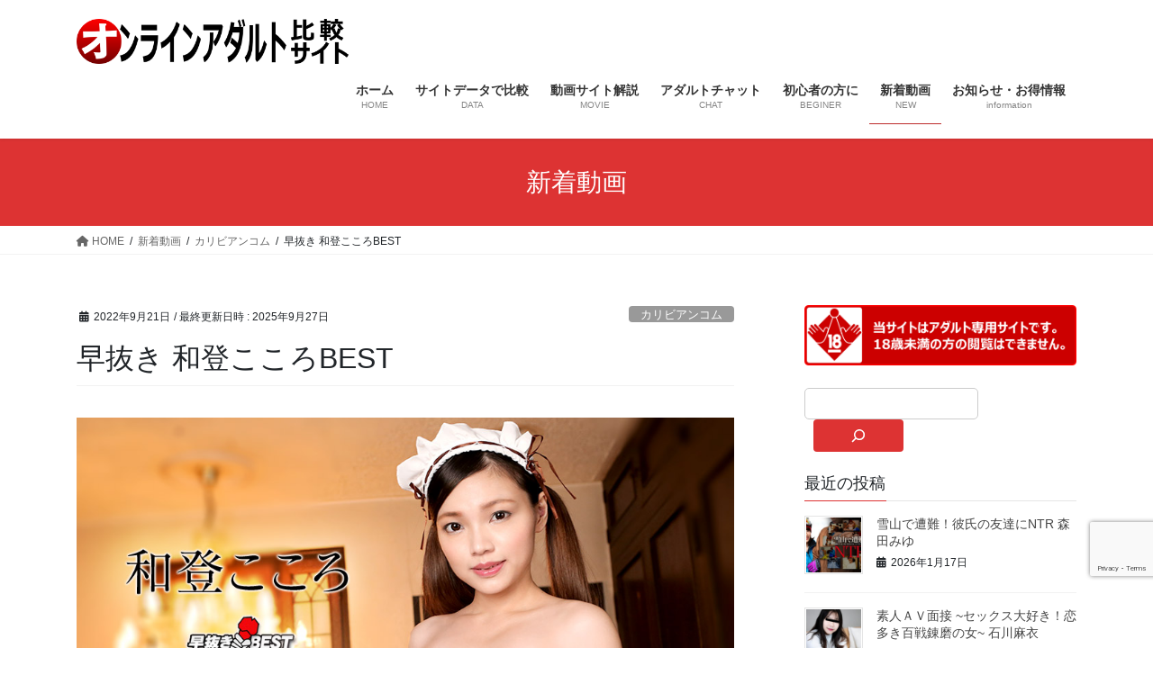

--- FILE ---
content_type: text/html; charset=UTF-8
request_url: https://adult-hkk.net/crb176295/
body_size: 24424
content:
<!DOCTYPE html>
<html lang="ja">
<head>
<meta charset="utf-8">
<meta http-equiv="X-UA-Compatible" content="IE=edge">
<meta name="viewport" content="width=device-width, initial-scale=1">
<!-- Google tag (gtag.js) --><script async src="https://www.googletagmanager.com/gtag/js?id=365003493"></script><script>window.dataLayer = window.dataLayer || [];function gtag(){dataLayer.push(arguments);}gtag('js', new Date());gtag('config', '365003493');</script>
<title>早抜き 和登こころBEST | オンラインアダルト比較</title>
<meta name='robots' content='max-image-preview:large' />
<link rel="alternate" type="application/rss+xml" title="オンラインアダルト比較 &raquo; フィード" href="https://adult-hkk.net/feed/" />
<link rel="alternate" type="application/rss+xml" title="オンラインアダルト比較 &raquo; コメントフィード" href="https://adult-hkk.net/comments/feed/" />
<link rel="alternate" type="application/rss+xml" title="オンラインアダルト比較 &raquo; 早抜き 和登こころBEST のコメントのフィード" href="https://adult-hkk.net/crb176295/feed/" />
<link rel="alternate" title="oEmbed (JSON)" type="application/json+oembed" href="https://adult-hkk.net/wp-json/oembed/1.0/embed?url=https%3A%2F%2Fadult-hkk.net%2Fcrb176295%2F" />
<link rel="alternate" title="oEmbed (XML)" type="text/xml+oembed" href="https://adult-hkk.net/wp-json/oembed/1.0/embed?url=https%3A%2F%2Fadult-hkk.net%2Fcrb176295%2F&#038;format=xml" />
<meta name="description" content="ロリカワ美少女の和登こころちゃんが幼気な身体をいっぱい弄ばれて濡れまくり！最初のシーンではメイドの格好で、仕事中にご主人様に言いなりにされてしまいます！口では抵抗しながらも触れられることを喜び、股を開くとアソコは濡れまくり状態！激しいフェラでご主人様のオチンチンを頬張り、そのまま騎乗位で自ら腰を振りなんとも言えない可愛いイキ顔がたまりません！後半は体操着姿で教師の毒牙にハメられてしまいます！放課後に二人きりになったのをいい事に、人目を気にせず大好きな先生のオチンチン" /><style id='wp-img-auto-sizes-contain-inline-css' type='text/css'>
img:is([sizes=auto i],[sizes^="auto," i]){contain-intrinsic-size:3000px 1500px}
/*# sourceURL=wp-img-auto-sizes-contain-inline-css */
</style>
<link rel='stylesheet' id='vkExUnit_common_style-css' href='https://adult-hkk.net/wp-content/plugins/vk-all-in-one-expansion-unit/assets/css/vkExUnit_style.css?ver=9.85.0.1' type='text/css' media='all' />
<style id='vkExUnit_common_style-inline-css' type='text/css'>
:root {--ver_page_top_button_url:url(https://adult-hkk.net/wp-content/plugins/vk-all-in-one-expansion-unit/assets/images/to-top-btn-icon.svg);}@font-face {font-weight: normal;font-style: normal;font-family: "vk_sns";src: url("https://adult-hkk.net/wp-content/plugins/vk-all-in-one-expansion-unit/inc/sns/icons/fonts/vk_sns.eot?-bq20cj");src: url("https://adult-hkk.net/wp-content/plugins/vk-all-in-one-expansion-unit/inc/sns/icons/fonts/vk_sns.eot?#iefix-bq20cj") format("embedded-opentype"),url("https://adult-hkk.net/wp-content/plugins/vk-all-in-one-expansion-unit/inc/sns/icons/fonts/vk_sns.woff?-bq20cj") format("woff"),url("https://adult-hkk.net/wp-content/plugins/vk-all-in-one-expansion-unit/inc/sns/icons/fonts/vk_sns.ttf?-bq20cj") format("truetype"),url("https://adult-hkk.net/wp-content/plugins/vk-all-in-one-expansion-unit/inc/sns/icons/fonts/vk_sns.svg?-bq20cj#vk_sns") format("svg");}
/*# sourceURL=vkExUnit_common_style-inline-css */
</style>
<style id='wp-emoji-styles-inline-css' type='text/css'>

	img.wp-smiley, img.emoji {
		display: inline !important;
		border: none !important;
		box-shadow: none !important;
		height: 1em !important;
		width: 1em !important;
		margin: 0 0.07em !important;
		vertical-align: -0.1em !important;
		background: none !important;
		padding: 0 !important;
	}
/*# sourceURL=wp-emoji-styles-inline-css */
</style>
<style id='wp-block-library-inline-css' type='text/css'>
:root{--wp-block-synced-color:#7a00df;--wp-block-synced-color--rgb:122,0,223;--wp-bound-block-color:var(--wp-block-synced-color);--wp-editor-canvas-background:#ddd;--wp-admin-theme-color:#007cba;--wp-admin-theme-color--rgb:0,124,186;--wp-admin-theme-color-darker-10:#006ba1;--wp-admin-theme-color-darker-10--rgb:0,107,160.5;--wp-admin-theme-color-darker-20:#005a87;--wp-admin-theme-color-darker-20--rgb:0,90,135;--wp-admin-border-width-focus:2px}@media (min-resolution:192dpi){:root{--wp-admin-border-width-focus:1.5px}}.wp-element-button{cursor:pointer}:root .has-very-light-gray-background-color{background-color:#eee}:root .has-very-dark-gray-background-color{background-color:#313131}:root .has-very-light-gray-color{color:#eee}:root .has-very-dark-gray-color{color:#313131}:root .has-vivid-green-cyan-to-vivid-cyan-blue-gradient-background{background:linear-gradient(135deg,#00d084,#0693e3)}:root .has-purple-crush-gradient-background{background:linear-gradient(135deg,#34e2e4,#4721fb 50%,#ab1dfe)}:root .has-hazy-dawn-gradient-background{background:linear-gradient(135deg,#faaca8,#dad0ec)}:root .has-subdued-olive-gradient-background{background:linear-gradient(135deg,#fafae1,#67a671)}:root .has-atomic-cream-gradient-background{background:linear-gradient(135deg,#fdd79a,#004a59)}:root .has-nightshade-gradient-background{background:linear-gradient(135deg,#330968,#31cdcf)}:root .has-midnight-gradient-background{background:linear-gradient(135deg,#020381,#2874fc)}:root{--wp--preset--font-size--normal:16px;--wp--preset--font-size--huge:42px}.has-regular-font-size{font-size:1em}.has-larger-font-size{font-size:2.625em}.has-normal-font-size{font-size:var(--wp--preset--font-size--normal)}.has-huge-font-size{font-size:var(--wp--preset--font-size--huge)}.has-text-align-center{text-align:center}.has-text-align-left{text-align:left}.has-text-align-right{text-align:right}.has-fit-text{white-space:nowrap!important}#end-resizable-editor-section{display:none}.aligncenter{clear:both}.items-justified-left{justify-content:flex-start}.items-justified-center{justify-content:center}.items-justified-right{justify-content:flex-end}.items-justified-space-between{justify-content:space-between}.screen-reader-text{border:0;clip-path:inset(50%);height:1px;margin:-1px;overflow:hidden;padding:0;position:absolute;width:1px;word-wrap:normal!important}.screen-reader-text:focus{background-color:#ddd;clip-path:none;color:#444;display:block;font-size:1em;height:auto;left:5px;line-height:normal;padding:15px 23px 14px;text-decoration:none;top:5px;width:auto;z-index:100000}html :where(.has-border-color){border-style:solid}html :where([style*=border-top-color]){border-top-style:solid}html :where([style*=border-right-color]){border-right-style:solid}html :where([style*=border-bottom-color]){border-bottom-style:solid}html :where([style*=border-left-color]){border-left-style:solid}html :where([style*=border-width]){border-style:solid}html :where([style*=border-top-width]){border-top-style:solid}html :where([style*=border-right-width]){border-right-style:solid}html :where([style*=border-bottom-width]){border-bottom-style:solid}html :where([style*=border-left-width]){border-left-style:solid}html :where(img[class*=wp-image-]){height:auto;max-width:100%}:where(figure){margin:0 0 1em}html :where(.is-position-sticky){--wp-admin--admin-bar--position-offset:var(--wp-admin--admin-bar--height,0px)}@media screen and (max-width:600px){html :where(.is-position-sticky){--wp-admin--admin-bar--position-offset:0px}}
/* VK Color Palettes */

/*# sourceURL=wp-block-library-inline-css */
</style><style id='wp-block-button-inline-css' type='text/css'>
.wp-block-button__link{align-content:center;box-sizing:border-box;cursor:pointer;display:inline-block;height:100%;text-align:center;word-break:break-word}.wp-block-button__link.aligncenter{text-align:center}.wp-block-button__link.alignright{text-align:right}:where(.wp-block-button__link){border-radius:9999px;box-shadow:none;padding:calc(.667em + 2px) calc(1.333em + 2px);text-decoration:none}.wp-block-button[style*=text-decoration] .wp-block-button__link{text-decoration:inherit}.wp-block-buttons>.wp-block-button.has-custom-width{max-width:none}.wp-block-buttons>.wp-block-button.has-custom-width .wp-block-button__link{width:100%}.wp-block-buttons>.wp-block-button.has-custom-font-size .wp-block-button__link{font-size:inherit}.wp-block-buttons>.wp-block-button.wp-block-button__width-25{width:calc(25% - var(--wp--style--block-gap, .5em)*.75)}.wp-block-buttons>.wp-block-button.wp-block-button__width-50{width:calc(50% - var(--wp--style--block-gap, .5em)*.5)}.wp-block-buttons>.wp-block-button.wp-block-button__width-75{width:calc(75% - var(--wp--style--block-gap, .5em)*.25)}.wp-block-buttons>.wp-block-button.wp-block-button__width-100{flex-basis:100%;width:100%}.wp-block-buttons.is-vertical>.wp-block-button.wp-block-button__width-25{width:25%}.wp-block-buttons.is-vertical>.wp-block-button.wp-block-button__width-50{width:50%}.wp-block-buttons.is-vertical>.wp-block-button.wp-block-button__width-75{width:75%}.wp-block-button.is-style-squared,.wp-block-button__link.wp-block-button.is-style-squared{border-radius:0}.wp-block-button.no-border-radius,.wp-block-button__link.no-border-radius{border-radius:0!important}:root :where(.wp-block-button .wp-block-button__link.is-style-outline),:root :where(.wp-block-button.is-style-outline>.wp-block-button__link){border:2px solid;padding:.667em 1.333em}:root :where(.wp-block-button .wp-block-button__link.is-style-outline:not(.has-text-color)),:root :where(.wp-block-button.is-style-outline>.wp-block-button__link:not(.has-text-color)){color:currentColor}:root :where(.wp-block-button .wp-block-button__link.is-style-outline:not(.has-background)),:root :where(.wp-block-button.is-style-outline>.wp-block-button__link:not(.has-background)){background-color:initial;background-image:none}
/*# sourceURL=https://adult-hkk.net/wp-includes/blocks/button/style.min.css */
</style>
<style id='wp-block-image-inline-css' type='text/css'>
.wp-block-image>a,.wp-block-image>figure>a{display:inline-block}.wp-block-image img{box-sizing:border-box;height:auto;max-width:100%;vertical-align:bottom}@media not (prefers-reduced-motion){.wp-block-image img.hide{visibility:hidden}.wp-block-image img.show{animation:show-content-image .4s}}.wp-block-image[style*=border-radius] img,.wp-block-image[style*=border-radius]>a{border-radius:inherit}.wp-block-image.has-custom-border img{box-sizing:border-box}.wp-block-image.aligncenter{text-align:center}.wp-block-image.alignfull>a,.wp-block-image.alignwide>a{width:100%}.wp-block-image.alignfull img,.wp-block-image.alignwide img{height:auto;width:100%}.wp-block-image .aligncenter,.wp-block-image .alignleft,.wp-block-image .alignright,.wp-block-image.aligncenter,.wp-block-image.alignleft,.wp-block-image.alignright{display:table}.wp-block-image .aligncenter>figcaption,.wp-block-image .alignleft>figcaption,.wp-block-image .alignright>figcaption,.wp-block-image.aligncenter>figcaption,.wp-block-image.alignleft>figcaption,.wp-block-image.alignright>figcaption{caption-side:bottom;display:table-caption}.wp-block-image .alignleft{float:left;margin:.5em 1em .5em 0}.wp-block-image .alignright{float:right;margin:.5em 0 .5em 1em}.wp-block-image .aligncenter{margin-left:auto;margin-right:auto}.wp-block-image :where(figcaption){margin-bottom:1em;margin-top:.5em}.wp-block-image.is-style-circle-mask img{border-radius:9999px}@supports ((-webkit-mask-image:none) or (mask-image:none)) or (-webkit-mask-image:none){.wp-block-image.is-style-circle-mask img{border-radius:0;-webkit-mask-image:url('data:image/svg+xml;utf8,<svg viewBox="0 0 100 100" xmlns="http://www.w3.org/2000/svg"><circle cx="50" cy="50" r="50"/></svg>');mask-image:url('data:image/svg+xml;utf8,<svg viewBox="0 0 100 100" xmlns="http://www.w3.org/2000/svg"><circle cx="50" cy="50" r="50"/></svg>');mask-mode:alpha;-webkit-mask-position:center;mask-position:center;-webkit-mask-repeat:no-repeat;mask-repeat:no-repeat;-webkit-mask-size:contain;mask-size:contain}}:root :where(.wp-block-image.is-style-rounded img,.wp-block-image .is-style-rounded img){border-radius:9999px}.wp-block-image figure{margin:0}.wp-lightbox-container{display:flex;flex-direction:column;position:relative}.wp-lightbox-container img{cursor:zoom-in}.wp-lightbox-container img:hover+button{opacity:1}.wp-lightbox-container button{align-items:center;backdrop-filter:blur(16px) saturate(180%);background-color:#5a5a5a40;border:none;border-radius:4px;cursor:zoom-in;display:flex;height:20px;justify-content:center;opacity:0;padding:0;position:absolute;right:16px;text-align:center;top:16px;width:20px;z-index:100}@media not (prefers-reduced-motion){.wp-lightbox-container button{transition:opacity .2s ease}}.wp-lightbox-container button:focus-visible{outline:3px auto #5a5a5a40;outline:3px auto -webkit-focus-ring-color;outline-offset:3px}.wp-lightbox-container button:hover{cursor:pointer;opacity:1}.wp-lightbox-container button:focus{opacity:1}.wp-lightbox-container button:focus,.wp-lightbox-container button:hover,.wp-lightbox-container button:not(:hover):not(:active):not(.has-background){background-color:#5a5a5a40;border:none}.wp-lightbox-overlay{box-sizing:border-box;cursor:zoom-out;height:100vh;left:0;overflow:hidden;position:fixed;top:0;visibility:hidden;width:100%;z-index:100000}.wp-lightbox-overlay .close-button{align-items:center;cursor:pointer;display:flex;justify-content:center;min-height:40px;min-width:40px;padding:0;position:absolute;right:calc(env(safe-area-inset-right) + 16px);top:calc(env(safe-area-inset-top) + 16px);z-index:5000000}.wp-lightbox-overlay .close-button:focus,.wp-lightbox-overlay .close-button:hover,.wp-lightbox-overlay .close-button:not(:hover):not(:active):not(.has-background){background:none;border:none}.wp-lightbox-overlay .lightbox-image-container{height:var(--wp--lightbox-container-height);left:50%;overflow:hidden;position:absolute;top:50%;transform:translate(-50%,-50%);transform-origin:top left;width:var(--wp--lightbox-container-width);z-index:9999999999}.wp-lightbox-overlay .wp-block-image{align-items:center;box-sizing:border-box;display:flex;height:100%;justify-content:center;margin:0;position:relative;transform-origin:0 0;width:100%;z-index:3000000}.wp-lightbox-overlay .wp-block-image img{height:var(--wp--lightbox-image-height);min-height:var(--wp--lightbox-image-height);min-width:var(--wp--lightbox-image-width);width:var(--wp--lightbox-image-width)}.wp-lightbox-overlay .wp-block-image figcaption{display:none}.wp-lightbox-overlay button{background:none;border:none}.wp-lightbox-overlay .scrim{background-color:#fff;height:100%;opacity:.9;position:absolute;width:100%;z-index:2000000}.wp-lightbox-overlay.active{visibility:visible}@media not (prefers-reduced-motion){.wp-lightbox-overlay.active{animation:turn-on-visibility .25s both}.wp-lightbox-overlay.active img{animation:turn-on-visibility .35s both}.wp-lightbox-overlay.show-closing-animation:not(.active){animation:turn-off-visibility .35s both}.wp-lightbox-overlay.show-closing-animation:not(.active) img{animation:turn-off-visibility .25s both}.wp-lightbox-overlay.zoom.active{animation:none;opacity:1;visibility:visible}.wp-lightbox-overlay.zoom.active .lightbox-image-container{animation:lightbox-zoom-in .4s}.wp-lightbox-overlay.zoom.active .lightbox-image-container img{animation:none}.wp-lightbox-overlay.zoom.active .scrim{animation:turn-on-visibility .4s forwards}.wp-lightbox-overlay.zoom.show-closing-animation:not(.active){animation:none}.wp-lightbox-overlay.zoom.show-closing-animation:not(.active) .lightbox-image-container{animation:lightbox-zoom-out .4s}.wp-lightbox-overlay.zoom.show-closing-animation:not(.active) .lightbox-image-container img{animation:none}.wp-lightbox-overlay.zoom.show-closing-animation:not(.active) .scrim{animation:turn-off-visibility .4s forwards}}@keyframes show-content-image{0%{visibility:hidden}99%{visibility:hidden}to{visibility:visible}}@keyframes turn-on-visibility{0%{opacity:0}to{opacity:1}}@keyframes turn-off-visibility{0%{opacity:1;visibility:visible}99%{opacity:0;visibility:visible}to{opacity:0;visibility:hidden}}@keyframes lightbox-zoom-in{0%{transform:translate(calc((-100vw + var(--wp--lightbox-scrollbar-width))/2 + var(--wp--lightbox-initial-left-position)),calc(-50vh + var(--wp--lightbox-initial-top-position))) scale(var(--wp--lightbox-scale))}to{transform:translate(-50%,-50%) scale(1)}}@keyframes lightbox-zoom-out{0%{transform:translate(-50%,-50%) scale(1);visibility:visible}99%{visibility:visible}to{transform:translate(calc((-100vw + var(--wp--lightbox-scrollbar-width))/2 + var(--wp--lightbox-initial-left-position)),calc(-50vh + var(--wp--lightbox-initial-top-position))) scale(var(--wp--lightbox-scale));visibility:hidden}}
/*# sourceURL=https://adult-hkk.net/wp-includes/blocks/image/style.min.css */
</style>
<style id='wp-block-buttons-inline-css' type='text/css'>
.wp-block-buttons{box-sizing:border-box}.wp-block-buttons.is-vertical{flex-direction:column}.wp-block-buttons.is-vertical>.wp-block-button:last-child{margin-bottom:0}.wp-block-buttons>.wp-block-button{display:inline-block;margin:0}.wp-block-buttons.is-content-justification-left{justify-content:flex-start}.wp-block-buttons.is-content-justification-left.is-vertical{align-items:flex-start}.wp-block-buttons.is-content-justification-center{justify-content:center}.wp-block-buttons.is-content-justification-center.is-vertical{align-items:center}.wp-block-buttons.is-content-justification-right{justify-content:flex-end}.wp-block-buttons.is-content-justification-right.is-vertical{align-items:flex-end}.wp-block-buttons.is-content-justification-space-between{justify-content:space-between}.wp-block-buttons.aligncenter{text-align:center}.wp-block-buttons:not(.is-content-justification-space-between,.is-content-justification-right,.is-content-justification-left,.is-content-justification-center) .wp-block-button.aligncenter{margin-left:auto;margin-right:auto;width:100%}.wp-block-buttons[style*=text-decoration] .wp-block-button,.wp-block-buttons[style*=text-decoration] .wp-block-button__link{text-decoration:inherit}.wp-block-buttons.has-custom-font-size .wp-block-button__link{font-size:inherit}.wp-block-buttons .wp-block-button__link{width:100%}.wp-block-button.aligncenter{text-align:center}
/*# sourceURL=https://adult-hkk.net/wp-includes/blocks/buttons/style.min.css */
</style>
<style id='wp-block-search-inline-css' type='text/css'>
.wp-block-search__button{margin-left:10px;word-break:normal}.wp-block-search__button.has-icon{line-height:0}.wp-block-search__button svg{height:1.25em;min-height:24px;min-width:24px;width:1.25em;fill:currentColor;vertical-align:text-bottom}:where(.wp-block-search__button){border:1px solid #ccc;padding:6px 10px}.wp-block-search__inside-wrapper{display:flex;flex:auto;flex-wrap:nowrap;max-width:100%}.wp-block-search__label{width:100%}.wp-block-search.wp-block-search__button-only .wp-block-search__button{box-sizing:border-box;display:flex;flex-shrink:0;justify-content:center;margin-left:0;max-width:100%}.wp-block-search.wp-block-search__button-only .wp-block-search__inside-wrapper{min-width:0!important;transition-property:width}.wp-block-search.wp-block-search__button-only .wp-block-search__input{flex-basis:100%;transition-duration:.3s}.wp-block-search.wp-block-search__button-only.wp-block-search__searchfield-hidden,.wp-block-search.wp-block-search__button-only.wp-block-search__searchfield-hidden .wp-block-search__inside-wrapper{overflow:hidden}.wp-block-search.wp-block-search__button-only.wp-block-search__searchfield-hidden .wp-block-search__input{border-left-width:0!important;border-right-width:0!important;flex-basis:0;flex-grow:0;margin:0;min-width:0!important;padding-left:0!important;padding-right:0!important;width:0!important}:where(.wp-block-search__input){appearance:none;border:1px solid #949494;flex-grow:1;font-family:inherit;font-size:inherit;font-style:inherit;font-weight:inherit;letter-spacing:inherit;line-height:inherit;margin-left:0;margin-right:0;min-width:3rem;padding:8px;text-decoration:unset!important;text-transform:inherit}:where(.wp-block-search__button-inside .wp-block-search__inside-wrapper){background-color:#fff;border:1px solid #949494;box-sizing:border-box;padding:4px}:where(.wp-block-search__button-inside .wp-block-search__inside-wrapper) .wp-block-search__input{border:none;border-radius:0;padding:0 4px}:where(.wp-block-search__button-inside .wp-block-search__inside-wrapper) .wp-block-search__input:focus{outline:none}:where(.wp-block-search__button-inside .wp-block-search__inside-wrapper) :where(.wp-block-search__button){padding:4px 8px}.wp-block-search.aligncenter .wp-block-search__inside-wrapper{margin:auto}.wp-block[data-align=right] .wp-block-search.wp-block-search__button-only .wp-block-search__inside-wrapper{float:right}
/*# sourceURL=https://adult-hkk.net/wp-includes/blocks/search/style.min.css */
</style>
<style id='wp-block-video-inline-css' type='text/css'>
.wp-block-video{box-sizing:border-box}.wp-block-video video{height:auto;vertical-align:middle;width:100%}@supports (position:sticky){.wp-block-video [poster]{object-fit:cover}}.wp-block-video.aligncenter{text-align:center}.wp-block-video :where(figcaption){margin-bottom:1em;margin-top:.5em}
/*# sourceURL=https://adult-hkk.net/wp-includes/blocks/video/style.min.css */
</style>
<style id='wp-block-group-inline-css' type='text/css'>
.wp-block-group{box-sizing:border-box}:where(.wp-block-group.wp-block-group-is-layout-constrained){position:relative}
/*# sourceURL=https://adult-hkk.net/wp-includes/blocks/group/style.min.css */
</style>
<style id='wp-block-paragraph-inline-css' type='text/css'>
.is-small-text{font-size:.875em}.is-regular-text{font-size:1em}.is-large-text{font-size:2.25em}.is-larger-text{font-size:3em}.has-drop-cap:not(:focus):first-letter{float:left;font-size:8.4em;font-style:normal;font-weight:100;line-height:.68;margin:.05em .1em 0 0;text-transform:uppercase}body.rtl .has-drop-cap:not(:focus):first-letter{float:none;margin-left:.1em}p.has-drop-cap.has-background{overflow:hidden}:root :where(p.has-background){padding:1.25em 2.375em}:where(p.has-text-color:not(.has-link-color)) a{color:inherit}p.has-text-align-left[style*="writing-mode:vertical-lr"],p.has-text-align-right[style*="writing-mode:vertical-rl"]{rotate:180deg}
/*# sourceURL=https://adult-hkk.net/wp-includes/blocks/paragraph/style.min.css */
</style>
<style id='wp-block-quote-inline-css' type='text/css'>
.wp-block-quote{box-sizing:border-box;overflow-wrap:break-word}.wp-block-quote.is-large:where(:not(.is-style-plain)),.wp-block-quote.is-style-large:where(:not(.is-style-plain)){margin-bottom:1em;padding:0 1em}.wp-block-quote.is-large:where(:not(.is-style-plain)) p,.wp-block-quote.is-style-large:where(:not(.is-style-plain)) p{font-size:1.5em;font-style:italic;line-height:1.6}.wp-block-quote.is-large:where(:not(.is-style-plain)) cite,.wp-block-quote.is-large:where(:not(.is-style-plain)) footer,.wp-block-quote.is-style-large:where(:not(.is-style-plain)) cite,.wp-block-quote.is-style-large:where(:not(.is-style-plain)) footer{font-size:1.125em;text-align:right}.wp-block-quote>cite{display:block}
/*# sourceURL=https://adult-hkk.net/wp-includes/blocks/quote/style.min.css */
</style>
<style id='global-styles-inline-css' type='text/css'>
:root{--wp--preset--aspect-ratio--square: 1;--wp--preset--aspect-ratio--4-3: 4/3;--wp--preset--aspect-ratio--3-4: 3/4;--wp--preset--aspect-ratio--3-2: 3/2;--wp--preset--aspect-ratio--2-3: 2/3;--wp--preset--aspect-ratio--16-9: 16/9;--wp--preset--aspect-ratio--9-16: 9/16;--wp--preset--color--black: #000000;--wp--preset--color--cyan-bluish-gray: #abb8c3;--wp--preset--color--white: #ffffff;--wp--preset--color--pale-pink: #f78da7;--wp--preset--color--vivid-red: #cf2e2e;--wp--preset--color--luminous-vivid-orange: #ff6900;--wp--preset--color--luminous-vivid-amber: #fcb900;--wp--preset--color--light-green-cyan: #7bdcb5;--wp--preset--color--vivid-green-cyan: #00d084;--wp--preset--color--pale-cyan-blue: #8ed1fc;--wp--preset--color--vivid-cyan-blue: #0693e3;--wp--preset--color--vivid-purple: #9b51e0;--wp--preset--gradient--vivid-cyan-blue-to-vivid-purple: linear-gradient(135deg,rgb(6,147,227) 0%,rgb(155,81,224) 100%);--wp--preset--gradient--light-green-cyan-to-vivid-green-cyan: linear-gradient(135deg,rgb(122,220,180) 0%,rgb(0,208,130) 100%);--wp--preset--gradient--luminous-vivid-amber-to-luminous-vivid-orange: linear-gradient(135deg,rgb(252,185,0) 0%,rgb(255,105,0) 100%);--wp--preset--gradient--luminous-vivid-orange-to-vivid-red: linear-gradient(135deg,rgb(255,105,0) 0%,rgb(207,46,46) 100%);--wp--preset--gradient--very-light-gray-to-cyan-bluish-gray: linear-gradient(135deg,rgb(238,238,238) 0%,rgb(169,184,195) 100%);--wp--preset--gradient--cool-to-warm-spectrum: linear-gradient(135deg,rgb(74,234,220) 0%,rgb(151,120,209) 20%,rgb(207,42,186) 40%,rgb(238,44,130) 60%,rgb(251,105,98) 80%,rgb(254,248,76) 100%);--wp--preset--gradient--blush-light-purple: linear-gradient(135deg,rgb(255,206,236) 0%,rgb(152,150,240) 100%);--wp--preset--gradient--blush-bordeaux: linear-gradient(135deg,rgb(254,205,165) 0%,rgb(254,45,45) 50%,rgb(107,0,62) 100%);--wp--preset--gradient--luminous-dusk: linear-gradient(135deg,rgb(255,203,112) 0%,rgb(199,81,192) 50%,rgb(65,88,208) 100%);--wp--preset--gradient--pale-ocean: linear-gradient(135deg,rgb(255,245,203) 0%,rgb(182,227,212) 50%,rgb(51,167,181) 100%);--wp--preset--gradient--electric-grass: linear-gradient(135deg,rgb(202,248,128) 0%,rgb(113,206,126) 100%);--wp--preset--gradient--midnight: linear-gradient(135deg,rgb(2,3,129) 0%,rgb(40,116,252) 100%);--wp--preset--font-size--small: 13px;--wp--preset--font-size--medium: 20px;--wp--preset--font-size--large: 36px;--wp--preset--font-size--x-large: 42px;--wp--preset--spacing--20: 0.44rem;--wp--preset--spacing--30: var(--vk-margin-xs, 0.75rem);--wp--preset--spacing--40: var(--vk-margin-sm, 1.5rem);--wp--preset--spacing--50: var(--vk-margin-md, 2.4rem);--wp--preset--spacing--60: var(--vk-margin-lg, 4rem);--wp--preset--spacing--70: var(--vk-margin-xl, 6rem);--wp--preset--spacing--80: 5.06rem;--wp--preset--shadow--natural: 6px 6px 9px rgba(0, 0, 0, 0.2);--wp--preset--shadow--deep: 12px 12px 50px rgba(0, 0, 0, 0.4);--wp--preset--shadow--sharp: 6px 6px 0px rgba(0, 0, 0, 0.2);--wp--preset--shadow--outlined: 6px 6px 0px -3px rgb(255, 255, 255), 6px 6px rgb(0, 0, 0);--wp--preset--shadow--crisp: 6px 6px 0px rgb(0, 0, 0);}:root { --wp--style--global--content-size: calc( var(--vk-width-container) - var(--vk-width-container-padding) * 2 );--wp--style--global--wide-size: calc( var(--vk-width-container) - var(--vk-width-container-padding) * 2 + ( 100vw - ( var(--vk-width-container) - var(--vk-width-container-padding) * 2 ) ) / 2 ); }:where(body) { margin: 0; }.wp-site-blocks > .alignleft { float: left; margin-right: 2em; }.wp-site-blocks > .alignright { float: right; margin-left: 2em; }.wp-site-blocks > .aligncenter { justify-content: center; margin-left: auto; margin-right: auto; }:where(.wp-site-blocks) > * { margin-block-start: 24px; margin-block-end: 0; }:where(.wp-site-blocks) > :first-child { margin-block-start: 0; }:where(.wp-site-blocks) > :last-child { margin-block-end: 0; }:root { --wp--style--block-gap: 24px; }:root :where(.is-layout-flow) > :first-child{margin-block-start: 0;}:root :where(.is-layout-flow) > :last-child{margin-block-end: 0;}:root :where(.is-layout-flow) > *{margin-block-start: 24px;margin-block-end: 0;}:root :where(.is-layout-constrained) > :first-child{margin-block-start: 0;}:root :where(.is-layout-constrained) > :last-child{margin-block-end: 0;}:root :where(.is-layout-constrained) > *{margin-block-start: 24px;margin-block-end: 0;}:root :where(.is-layout-flex){gap: 24px;}:root :where(.is-layout-grid){gap: 24px;}.is-layout-flow > .alignleft{float: left;margin-inline-start: 0;margin-inline-end: 2em;}.is-layout-flow > .alignright{float: right;margin-inline-start: 2em;margin-inline-end: 0;}.is-layout-flow > .aligncenter{margin-left: auto !important;margin-right: auto !important;}.is-layout-constrained > .alignleft{float: left;margin-inline-start: 0;margin-inline-end: 2em;}.is-layout-constrained > .alignright{float: right;margin-inline-start: 2em;margin-inline-end: 0;}.is-layout-constrained > .aligncenter{margin-left: auto !important;margin-right: auto !important;}.is-layout-constrained > :where(:not(.alignleft):not(.alignright):not(.alignfull)){max-width: var(--wp--style--global--content-size);margin-left: auto !important;margin-right: auto !important;}.is-layout-constrained > .alignwide{max-width: var(--wp--style--global--wide-size);}body .is-layout-flex{display: flex;}.is-layout-flex{flex-wrap: wrap;align-items: center;}.is-layout-flex > :is(*, div){margin: 0;}body .is-layout-grid{display: grid;}.is-layout-grid > :is(*, div){margin: 0;}body{padding-top: 0px;padding-right: 0px;padding-bottom: 0px;padding-left: 0px;}a:where(:not(.wp-element-button)){text-decoration: underline;}:root :where(.wp-element-button, .wp-block-button__link){background-color: #32373c;border-width: 0;color: #fff;font-family: inherit;font-size: inherit;font-style: inherit;font-weight: inherit;letter-spacing: inherit;line-height: inherit;padding-top: calc(0.667em + 2px);padding-right: calc(1.333em + 2px);padding-bottom: calc(0.667em + 2px);padding-left: calc(1.333em + 2px);text-decoration: none;text-transform: inherit;}.has-black-color{color: var(--wp--preset--color--black) !important;}.has-cyan-bluish-gray-color{color: var(--wp--preset--color--cyan-bluish-gray) !important;}.has-white-color{color: var(--wp--preset--color--white) !important;}.has-pale-pink-color{color: var(--wp--preset--color--pale-pink) !important;}.has-vivid-red-color{color: var(--wp--preset--color--vivid-red) !important;}.has-luminous-vivid-orange-color{color: var(--wp--preset--color--luminous-vivid-orange) !important;}.has-luminous-vivid-amber-color{color: var(--wp--preset--color--luminous-vivid-amber) !important;}.has-light-green-cyan-color{color: var(--wp--preset--color--light-green-cyan) !important;}.has-vivid-green-cyan-color{color: var(--wp--preset--color--vivid-green-cyan) !important;}.has-pale-cyan-blue-color{color: var(--wp--preset--color--pale-cyan-blue) !important;}.has-vivid-cyan-blue-color{color: var(--wp--preset--color--vivid-cyan-blue) !important;}.has-vivid-purple-color{color: var(--wp--preset--color--vivid-purple) !important;}.has-black-background-color{background-color: var(--wp--preset--color--black) !important;}.has-cyan-bluish-gray-background-color{background-color: var(--wp--preset--color--cyan-bluish-gray) !important;}.has-white-background-color{background-color: var(--wp--preset--color--white) !important;}.has-pale-pink-background-color{background-color: var(--wp--preset--color--pale-pink) !important;}.has-vivid-red-background-color{background-color: var(--wp--preset--color--vivid-red) !important;}.has-luminous-vivid-orange-background-color{background-color: var(--wp--preset--color--luminous-vivid-orange) !important;}.has-luminous-vivid-amber-background-color{background-color: var(--wp--preset--color--luminous-vivid-amber) !important;}.has-light-green-cyan-background-color{background-color: var(--wp--preset--color--light-green-cyan) !important;}.has-vivid-green-cyan-background-color{background-color: var(--wp--preset--color--vivid-green-cyan) !important;}.has-pale-cyan-blue-background-color{background-color: var(--wp--preset--color--pale-cyan-blue) !important;}.has-vivid-cyan-blue-background-color{background-color: var(--wp--preset--color--vivid-cyan-blue) !important;}.has-vivid-purple-background-color{background-color: var(--wp--preset--color--vivid-purple) !important;}.has-black-border-color{border-color: var(--wp--preset--color--black) !important;}.has-cyan-bluish-gray-border-color{border-color: var(--wp--preset--color--cyan-bluish-gray) !important;}.has-white-border-color{border-color: var(--wp--preset--color--white) !important;}.has-pale-pink-border-color{border-color: var(--wp--preset--color--pale-pink) !important;}.has-vivid-red-border-color{border-color: var(--wp--preset--color--vivid-red) !important;}.has-luminous-vivid-orange-border-color{border-color: var(--wp--preset--color--luminous-vivid-orange) !important;}.has-luminous-vivid-amber-border-color{border-color: var(--wp--preset--color--luminous-vivid-amber) !important;}.has-light-green-cyan-border-color{border-color: var(--wp--preset--color--light-green-cyan) !important;}.has-vivid-green-cyan-border-color{border-color: var(--wp--preset--color--vivid-green-cyan) !important;}.has-pale-cyan-blue-border-color{border-color: var(--wp--preset--color--pale-cyan-blue) !important;}.has-vivid-cyan-blue-border-color{border-color: var(--wp--preset--color--vivid-cyan-blue) !important;}.has-vivid-purple-border-color{border-color: var(--wp--preset--color--vivid-purple) !important;}.has-vivid-cyan-blue-to-vivid-purple-gradient-background{background: var(--wp--preset--gradient--vivid-cyan-blue-to-vivid-purple) !important;}.has-light-green-cyan-to-vivid-green-cyan-gradient-background{background: var(--wp--preset--gradient--light-green-cyan-to-vivid-green-cyan) !important;}.has-luminous-vivid-amber-to-luminous-vivid-orange-gradient-background{background: var(--wp--preset--gradient--luminous-vivid-amber-to-luminous-vivid-orange) !important;}.has-luminous-vivid-orange-to-vivid-red-gradient-background{background: var(--wp--preset--gradient--luminous-vivid-orange-to-vivid-red) !important;}.has-very-light-gray-to-cyan-bluish-gray-gradient-background{background: var(--wp--preset--gradient--very-light-gray-to-cyan-bluish-gray) !important;}.has-cool-to-warm-spectrum-gradient-background{background: var(--wp--preset--gradient--cool-to-warm-spectrum) !important;}.has-blush-light-purple-gradient-background{background: var(--wp--preset--gradient--blush-light-purple) !important;}.has-blush-bordeaux-gradient-background{background: var(--wp--preset--gradient--blush-bordeaux) !important;}.has-luminous-dusk-gradient-background{background: var(--wp--preset--gradient--luminous-dusk) !important;}.has-pale-ocean-gradient-background{background: var(--wp--preset--gradient--pale-ocean) !important;}.has-electric-grass-gradient-background{background: var(--wp--preset--gradient--electric-grass) !important;}.has-midnight-gradient-background{background: var(--wp--preset--gradient--midnight) !important;}.has-small-font-size{font-size: var(--wp--preset--font-size--small) !important;}.has-medium-font-size{font-size: var(--wp--preset--font-size--medium) !important;}.has-large-font-size{font-size: var(--wp--preset--font-size--large) !important;}.has-x-large-font-size{font-size: var(--wp--preset--font-size--x-large) !important;}
/*# sourceURL=global-styles-inline-css */
</style>

<link rel='stylesheet' id='contact-form-7-css' href='https://adult-hkk.net/wp-content/plugins/contact-form-7/includes/css/styles.css?ver=5.9.8' type='text/css' media='all' />
<link rel='stylesheet' id='veu-cta-css' href='https://adult-hkk.net/wp-content/plugins/vk-all-in-one-expansion-unit/inc/call-to-action/package/css/style.css?ver=9.85.0.1' type='text/css' media='all' />
<link rel='stylesheet' id='vk-swiper-style-css' href='https://adult-hkk.net/wp-content/plugins/vk-blocks/vendor/vektor-inc/vk-swiper/src/assets/css/swiper-bundle.min.css?ver=11.0.2' type='text/css' media='all' />
<link rel='stylesheet' id='bootstrap-4-style-css' href='https://adult-hkk.net/wp-content/themes/lightning/_g2/library/bootstrap-4/css/bootstrap.min.css?ver=4.5.0' type='text/css' media='all' />
<link rel='stylesheet' id='lightning-common-style-css' href='https://adult-hkk.net/wp-content/themes/lightning/_g2/assets/css/common.css?ver=15.15.1' type='text/css' media='all' />
<style id='lightning-common-style-inline-css' type='text/css'>
/* vk-mobile-nav */:root {--vk-mobile-nav-menu-btn-bg-src: url("https://adult-hkk.net/wp-content/themes/lightning/_g2/inc/vk-mobile-nav/package/images/vk-menu-btn-black.svg");--vk-mobile-nav-menu-btn-close-bg-src: url("https://adult-hkk.net/wp-content/themes/lightning/_g2/inc/vk-mobile-nav/package/images/vk-menu-close-black.svg");--vk-menu-acc-icon-open-black-bg-src: url("https://adult-hkk.net/wp-content/themes/lightning/_g2/inc/vk-mobile-nav/package/images/vk-menu-acc-icon-open-black.svg");--vk-menu-acc-icon-open-white-bg-src: url("https://adult-hkk.net/wp-content/themes/lightning/_g2/inc/vk-mobile-nav/package/images/vk-menu-acc-icon-open-white.svg");--vk-menu-acc-icon-close-black-bg-src: url("https://adult-hkk.net/wp-content/themes/lightning/_g2/inc/vk-mobile-nav/package/images/vk-menu-close-black.svg");--vk-menu-acc-icon-close-white-bg-src: url("https://adult-hkk.net/wp-content/themes/lightning/_g2/inc/vk-mobile-nav/package/images/vk-menu-close-white.svg");}
/*# sourceURL=lightning-common-style-inline-css */
</style>
<link rel='stylesheet' id='lightning-design-style-css' href='https://adult-hkk.net/wp-content/themes/lightning/_g2/design-skin/origin2/css/style.css?ver=15.15.1' type='text/css' media='all' />
<style id='lightning-design-style-inline-css' type='text/css'>
:root {--color-key:#dd3333;--wp--preset--color--vk-color-primary:#dd3333;--color-key-dark:#bc2b2b;}
/* ltg common custom */:root {--vk-menu-acc-btn-border-color:#333;--vk-color-primary:#dd3333;--vk-color-primary-dark:#bc2b2b;--vk-color-primary-vivid:#f33838;--color-key:#dd3333;--wp--preset--color--vk-color-primary:#dd3333;--color-key-dark:#bc2b2b;}.veu_color_txt_key { color:#bc2b2b ; }.veu_color_bg_key { background-color:#bc2b2b ; }.veu_color_border_key { border-color:#bc2b2b ; }.btn-default { border-color:#dd3333;color:#dd3333;}.btn-default:focus,.btn-default:hover { border-color:#dd3333;background-color: #dd3333; }.wp-block-search__button,.btn-primary { background-color:#dd3333;border-color:#bc2b2b; }.wp-block-search__button:focus,.wp-block-search__button:hover,.btn-primary:not(:disabled):not(.disabled):active,.btn-primary:focus,.btn-primary:hover { background-color:#bc2b2b;border-color:#dd3333; }.btn-outline-primary { color : #dd3333 ; border-color:#dd3333; }.btn-outline-primary:not(:disabled):not(.disabled):active,.btn-outline-primary:focus,.btn-outline-primary:hover { color : #fff; background-color:#dd3333;border-color:#bc2b2b; }a { color:#337ab7; }
.tagcloud a:before { font-family: "Font Awesome 5 Free";content: "\f02b";font-weight: bold; }
.siteContent_after.sectionBox{padding:0;}
.media .media-body .media-heading a:hover { color:#dd3333; }@media (min-width: 768px){.gMenu > li:before,.gMenu > li.menu-item-has-children::after { border-bottom-color:#bc2b2b }.gMenu li li { background-color:#bc2b2b }.gMenu li li a:hover { background-color:#dd3333; }} /* @media (min-width: 768px) */.page-header { background-color:#dd3333; }h2,.mainSection-title { border-top-color:#dd3333; }h3:after,.subSection-title:after { border-bottom-color:#dd3333; }ul.page-numbers li span.page-numbers.current,.page-link dl .post-page-numbers.current { background-color:#dd3333; }.pager li > a { border-color:#dd3333;color:#dd3333;}.pager li > a:hover { background-color:#dd3333;color:#fff;}.siteFooter { border-top-color:#dd3333; }dt { border-left-color:#dd3333; }:root {--g_nav_main_acc_icon_open_url:url(https://adult-hkk.net/wp-content/themes/lightning/_g2/inc/vk-mobile-nav/package/images/vk-menu-acc-icon-open-black.svg);--g_nav_main_acc_icon_close_url: url(https://adult-hkk.net/wp-content/themes/lightning/_g2/inc/vk-mobile-nav/package/images/vk-menu-close-black.svg);--g_nav_sub_acc_icon_open_url: url(https://adult-hkk.net/wp-content/themes/lightning/_g2/inc/vk-mobile-nav/package/images/vk-menu-acc-icon-open-white.svg);--g_nav_sub_acc_icon_close_url: url(https://adult-hkk.net/wp-content/themes/lightning/_g2/inc/vk-mobile-nav/package/images/vk-menu-close-white.svg);}
/*# sourceURL=lightning-design-style-inline-css */
</style>
<link rel='stylesheet' id='vk-blocks-build-css-css' href='https://adult-hkk.net/wp-content/plugins/vk-blocks/build/block-build.css?ver=1.64.1.2' type='text/css' media='all' />
<style id='vk-blocks-build-css-inline-css' type='text/css'>
:root {--vk_flow-arrow: url(https://adult-hkk.net/wp-content/plugins/vk-blocks/inc/vk-blocks/images/arrow_bottom.svg);--vk_image-mask-wave01: url(https://adult-hkk.net/wp-content/plugins/vk-blocks/inc/vk-blocks/images/wave01.svg);--vk_image-mask-wave02: url(https://adult-hkk.net/wp-content/plugins/vk-blocks/inc/vk-blocks/images/wave02.svg);--vk_image-mask-wave03: url(https://adult-hkk.net/wp-content/plugins/vk-blocks/inc/vk-blocks/images/wave03.svg);--vk_image-mask-wave04: url(https://adult-hkk.net/wp-content/plugins/vk-blocks/inc/vk-blocks/images/wave04.svg);}

	:root {

		--vk-balloon-border-width:1px;

		--vk-balloon-speech-offset:-12px;
	}
	
/*# sourceURL=vk-blocks-build-css-inline-css */
</style>
<link rel='stylesheet' id='lightning-theme-style-css' href='https://adult-hkk.net/wp-content/themes/lightning/style.css?ver=15.15.1' type='text/css' media='all' />
<link rel='stylesheet' id='vk-font-awesome-css' href='https://adult-hkk.net/wp-content/themes/lightning/vendor/vektor-inc/font-awesome-versions/src/versions/6/css/all.min.css?ver=6.4.2' type='text/css' media='all' />
<script type="text/javascript" src="https://adult-hkk.net/wp-includes/js/jquery/jquery.min.js?ver=3.7.1" id="jquery-core-js"></script>
<script type="text/javascript" src="https://adult-hkk.net/wp-includes/js/jquery/jquery-migrate.min.js?ver=3.4.1" id="jquery-migrate-js"></script>
<link rel="https://api.w.org/" href="https://adult-hkk.net/wp-json/" /><link rel="alternate" title="JSON" type="application/json" href="https://adult-hkk.net/wp-json/wp/v2/posts/64687" /><link rel="EditURI" type="application/rsd+xml" title="RSD" href="https://adult-hkk.net/xmlrpc.php?rsd" />
<link rel="canonical" href="https://adult-hkk.net/crb176295/" />
<style id="lightning-color-custom-for-plugins" type="text/css">/* ltg theme common */.color_key_bg,.color_key_bg_hover:hover{background-color: #dd3333;}.color_key_txt,.color_key_txt_hover:hover{color: #dd3333;}.color_key_border,.color_key_border_hover:hover{border-color: #dd3333;}.color_key_dark_bg,.color_key_dark_bg_hover:hover{background-color: #bc2b2b;}.color_key_dark_txt,.color_key_dark_txt_hover:hover{color: #bc2b2b;}.color_key_dark_border,.color_key_dark_border_hover:hover{border-color: #bc2b2b;}</style><!-- [ VK All in One Expansion Unit OGP ] -->
<meta property="og:site_name" content="オンラインアダルト比較" />
<meta property="og:url" content="https://adult-hkk.net/crb176295/" />
<meta property="og:title" content="早抜き 和登こころBEST | オンラインアダルト比較" />
<meta property="og:description" content="ロリカワ美少女の和登こころちゃんが幼気な身体をいっぱい弄ばれて濡れまくり！最初のシーンではメイドの格好で、仕事中にご主人様に言いなりにされてしまいます！口では抵抗しながらも触れられることを喜び、股を開くとアソコは濡れまくり状態！激しいフェラでご主人様のオチンチンを頬張り、そのまま騎乗位で自ら腰を振りなんとも言えない可愛いイキ顔がたまりません！後半は体操着姿で教師の毒牙にハメられてしまいます！放課後に二人きりになったのをいい事に、人目を気にせず大好きな先生のオチンチン" />
<meta property="og:type" content="article" />
<meta property="og:image" content="https://adult-hkk.net/wp-content/uploads/2022/09/176295.jpg" />
<meta property="og:image:width" content="960" />
<meta property="og:image:height" content="540" />
<!-- [ / VK All in One Expansion Unit OGP ] -->
<!-- [ VK All in One Expansion Unit twitter card ] -->
<meta name="twitter:card" content="summary_large_image">
<meta name="twitter:description" content="ロリカワ美少女の和登こころちゃんが幼気な身体をいっぱい弄ばれて濡れまくり！最初のシーンではメイドの格好で、仕事中にご主人様に言いなりにされてしまいます！口では抵抗しながらも触れられることを喜び、股を開くとアソコは濡れまくり状態！激しいフェラでご主人様のオチンチンを頬張り、そのまま騎乗位で自ら腰を振りなんとも言えない可愛いイキ顔がたまりません！後半は体操着姿で教師の毒牙にハメられてしまいます！放課後に二人きりになったのをいい事に、人目を気にせず大好きな先生のオチンチン">
<meta name="twitter:title" content="早抜き 和登こころBEST | オンラインアダルト比較">
<meta name="twitter:url" content="https://adult-hkk.net/crb176295/">
	<meta name="twitter:image" content="https://adult-hkk.net/wp-content/uploads/2022/09/176295.jpg">
	<meta name="twitter:domain" content="adult-hkk.net">
	<!-- [ / VK All in One Expansion Unit twitter card ] -->
	<link rel="icon" href="https://adult-hkk.net/wp-content/uploads/2023/12/cropped-siteicon-32x32.png" sizes="32x32" />
<link rel="icon" href="https://adult-hkk.net/wp-content/uploads/2023/12/cropped-siteicon-192x192.png" sizes="192x192" />
<link rel="apple-touch-icon" href="https://adult-hkk.net/wp-content/uploads/2023/12/cropped-siteicon-180x180.png" />
<meta name="msapplication-TileImage" content="https://adult-hkk.net/wp-content/uploads/2023/12/cropped-siteicon-270x270.png" />
		<style type="text/css" id="wp-custom-css">
			footer .copySection p:nth-child(2) {
    display:none !important;
    }
.grecaptcha-badge { bottom: 80px!important; }

  .iframe-wrapper{
    position: relative;
    width: 100%;
    height:0;
padding-top:75%;
  }
  .iframe-wrapper iframe {
    position: absolute;
    top: 0;
    left: 0;
    width: 100%;
    height: 100%;
  }
		</style>
		<!-- [ VK All in One Expansion Unit Article Structure Data ] --><script type="application/ld+json">{"@context":"https://schema.org/","@type":"Article","headline":"早抜き 和登こころBEST","image":"https://adult-hkk.net/wp-content/uploads/2022/09/176295-320x180.jpg","datePublished":"2022-09-21T00:00:00+09:00","dateModified":"2025-09-27T21:00:36+09:00","author":{"@type":"","name":"adulthkknet23","url":"https://adult-hkk.net/","sameAs":""}}</script><!-- [ / VK All in One Expansion Unit Article Structure Data ] -->
</head>
<body data-rsssl=1 class="wp-singular post-template-default single single-post postid-64687 single-format-standard wp-theme-lightning post-name-crb176295 post-type-post vk-blocks sidebar-fix sidebar-fix-priority-top bootstrap4 device-pc fa_v6_css">
<a class="skip-link screen-reader-text" href="#main">コンテンツへスキップ</a>
<a class="skip-link screen-reader-text" href="#vk-mobile-nav">ナビゲーションに移動</a>
<header class="siteHeader">
		<div class="container siteHeadContainer">
		<div class="navbar-header">
						<p class="navbar-brand siteHeader_logo">
			<a href="https://adult-hkk.net/">
				<span><img src="https://adult-hkk.net/wp-content/uploads/2023/12/flowRoot9327.png" alt="オンラインアダルト比較" /></span>
			</a>
			</p>
					</div>

					<div id="gMenu_outer" class="gMenu_outer">
				<nav class="menu-headernavigation-container"><ul id="menu-headernavigation" class="menu gMenu vk-menu-acc"><li id="menu-item-68508" class="menu-item menu-item-type-post_type menu-item-object-page menu-item-home"><a href="https://adult-hkk.net/"><strong class="gMenu_name">ホーム</strong><span class="gMenu_description">HOME</span></a></li>
<li id="menu-item-68275" class="menu-item menu-item-type-post_type menu-item-object-page menu-item-has-children"><a href="https://adult-hkk.net/data/"><strong class="gMenu_name">サイトデータで比較</strong><span class="gMenu_description">DATA</span></a>
<ul class="sub-menu">
	<li id="menu-item-68276" class="menu-item menu-item-type-post_type menu-item-object-page"><a href="https://adult-hkk.net/data/movie_data_all/">全ジャンルデータ</a></li>
	<li id="menu-item-68277" class="menu-item menu-item-type-post_type menu-item-object-page"><a href="https://adult-hkk.net/data/movie_data_av/">AV系データ</a></li>
	<li id="menu-item-68281" class="menu-item menu-item-type-post_type menu-item-object-page"><a href="https://adult-hkk.net/data/movie_data_amateur/">素人系データ</a></li>
	<li id="menu-item-68280" class="menu-item menu-item-type-post_type menu-item-object-page"><a href="https://adult-hkk.net/data/movie_data_mature/">熟女系データ</a></li>
	<li id="menu-item-68279" class="menu-item menu-item-type-post_type menu-item-object-page"><a href="https://adult-hkk.net/data/movie_data_mania/">マニア系データ</a></li>
	<li id="menu-item-68296" class="menu-item menu-item-type-post_type menu-item-object-page"><a href="https://adult-hkk.net/data/movie_data_porno/">洋物系データ</a></li>
	<li id="menu-item-68278" class="menu-item menu-item-type-post_type menu-item-object-page"><a href="https://adult-hkk.net/data/movie_data_animation/">アニメ系データ</a></li>
	<li id="menu-item-68305" class="menu-item menu-item-type-post_type menu-item-object-page"><a href="https://adult-hkk.net/data/livechat_data_all/">チャットデータ</a></li>
</ul>
</li>
<li id="menu-item-68270" class="menu-item menu-item-type-post_type menu-item-object-page menu-item-has-children"><a href="https://adult-hkk.net/movie/"><strong class="gMenu_name">動画サイト解説</strong><span class="gMenu_description">MOVIE</span></a>
<ul class="sub-menu">
	<li id="menu-item-68271" class="menu-item menu-item-type-post_type menu-item-object-page"><a href="https://adult-hkk.net/movie/av/">AV系動画</a></li>
	<li id="menu-item-68272" class="menu-item menu-item-type-post_type menu-item-object-page"><a href="https://adult-hkk.net/movie/amateur/">素人系動画</a></li>
	<li id="menu-item-68274" class="menu-item menu-item-type-post_type menu-item-object-page"><a href="https://adult-hkk.net/movie/mature/">熟女系動画</a></li>
	<li id="menu-item-68273" class="menu-item menu-item-type-post_type menu-item-object-page"><a href="https://adult-hkk.net/movie/mania/">マニア系動画</a></li>
	<li id="menu-item-68295" class="menu-item menu-item-type-post_type menu-item-object-page"><a href="https://adult-hkk.net/movie/porno/">洋物系動画</a></li>
	<li id="menu-item-68282" class="menu-item menu-item-type-post_type menu-item-object-page"><a href="https://adult-hkk.net/movie/movie_animation/">アニメ系動画</a></li>
</ul>
</li>
<li id="menu-item-68283" class="menu-item menu-item-type-post_type menu-item-object-page menu-item-has-children"><a href="https://adult-hkk.net/chat/"><strong class="gMenu_name">アダルトチャット</strong><span class="gMenu_description">CHAT</span></a>
<ul class="sub-menu">
	<li id="menu-item-68303" class="menu-item menu-item-type-post_type menu-item-object-page"><a href="https://adult-hkk.net/chat/site/">チャットサイト解説</a></li>
	<li id="menu-item-68304" class="menu-item menu-item-type-post_type menu-item-object-page"><a href="https://adult-hkk.net/chat/performer/">チャットガール（管理人ランキング）</a></li>
</ul>
</li>
<li id="menu-item-68269" class="menu-item menu-item-type-post_type menu-item-object-page menu-item-has-children"><a href="https://adult-hkk.net/beginner/"><strong class="gMenu_name">初心者の方に</strong><span class="gMenu_description">BEGINER</span></a>
<ul class="sub-menu">
	<li id="menu-item-68288" class="menu-item menu-item-type-post_type menu-item-object-page"><a href="https://adult-hkk.net/beginner/start/">はじめに</a></li>
	<li id="menu-item-68289" class="menu-item menu-item-type-post_type menu-item-object-page menu-item-has-children"><a href="https://adult-hkk.net/beginner/beginnermovie/">動画サイトの場合</a>
	<ul class="sub-menu">
		<li id="menu-item-68290" class="menu-item menu-item-type-post_type menu-item-object-page"><a href="https://adult-hkk.net/beginner/beginnermovie/basic/">アダルトサイトの基本</a></li>
		<li id="menu-item-68312" class="menu-item menu-item-type-post_type menu-item-object-page"><a href="https://adult-hkk.net/beginner/beginnermovie/trap/">無料動画に潜む罠</a></li>
		<li id="menu-item-68291" class="menu-item menu-item-type-post_type menu-item-object-page"><a href="https://adult-hkk.net/beginner/beginnermovie/onecli/">違法・詐欺サイトの実態と対策</a></li>
		<li id="menu-item-68292" class="menu-item menu-item-type-post_type menu-item-object-page"><a href="https://adult-hkk.net/beginner/beginnermovie/bargain/">実はお得な有料サイト</a></li>
		<li id="menu-item-68293" class="menu-item menu-item-type-post_type menu-item-object-page"><a href="https://adult-hkk.net/beginner/beginnermovie/resign/">有料アダルトの退会方法</a></li>
		<li id="menu-item-68294" class="menu-item menu-item-type-post_type menu-item-object-page"><a href="https://adult-hkk.net/beginner/beginnermovie/credit/">クレジットカードは安全？</a></li>
	</ul>
</li>
	<li id="menu-item-68302" class="menu-item menu-item-type-post_type menu-item-object-page menu-item-has-children"><a href="https://adult-hkk.net/beginner/beginnerlivechat/">アダルトチャットの場合</a>
	<ul class="sub-menu">
		<li id="menu-item-68301" class="menu-item menu-item-type-post_type menu-item-object-page"><a href="https://adult-hkk.net/beginner/beginnerlivechat/livechat/">ライブチャットの基本</a></li>
		<li id="menu-item-68300" class="menu-item menu-item-type-post_type menu-item-object-page"><a href="https://adult-hkk.net/beginner/beginnerlivechat/livestart/">ライブチャットのはじめ方</a></li>
		<li id="menu-item-68299" class="menu-item menu-item-type-post_type menu-item-object-page"><a href="https://adult-hkk.net/beginner/beginnerlivechat/hint/">ライブチャット攻略のヒント</a></li>
		<li id="menu-item-68322" class="menu-item menu-item-type-post_type menu-item-object-page"><a href="https://adult-hkk.net/beginner/beginnerlivechat/monitoringfree/">女の子を無制限で視聴する裏技</a></li>
	</ul>
</li>
	<li id="menu-item-68307" class="menu-item menu-item-type-post_type menu-item-object-page"><a href="https://adult-hkk.net/beginner/accountpass/">超便利アカウントD2PASS</a></li>
	<li id="menu-item-68306" class="menu-item menu-item-type-post_type menu-item-object-page"><a href="https://adult-hkk.net/beginner/download/">アダルト動画のダウンロード</a></li>
	<li id="menu-item-68308" class="menu-item menu-item-type-post_type menu-item-object-page"><a href="https://adult-hkk.net/beginner/slang/">h（エッチ）な英単語</a></li>
	<li id="menu-item-68320" class="menu-item menu-item-type-post_type menu-item-object-page"><a href="https://adult-hkk.net/beginner/dangerous/">初心者注意喚起サイト</a></li>
	<li id="menu-item-68309" class="menu-item menu-item-type-post_type menu-item-object-page"><a href="https://adult-hkk.net/beginner/link/">相互リンクサイト</a></li>
	<li id="menu-item-68310" class="menu-item menu-item-type-post_type menu-item-object-page"><a href="https://adult-hkk.net/beginner/link_search/">アダルト検索サイト</a></li>
	<li id="menu-item-68311" class="menu-item menu-item-type-post_type menu-item-object-page"><a href="https://adult-hkk.net/beginner/link_ranking/">アダルトランキングサイト</a></li>
</ul>
</li>
<li id="menu-item-68412" class="menu-item menu-item-type-post_type menu-item-object-page current_page_parent menu-item-has-children current-menu-ancestor"><a href="https://adult-hkk.net/all-categories/"><strong class="gMenu_name">新着動画</strong><span class="gMenu_description">NEW</span></a>
<ul class="sub-menu">
	<li id="menu-item-47130" class="menu-item menu-item-type-taxonomy menu-item-object-category current-post-ancestor current-menu-parent current-post-parent"><a href="https://adult-hkk.net/category/caribbean/">カリビアンコム</a></li>
	<li id="menu-item-47131" class="menu-item menu-item-type-taxonomy menu-item-object-category"><a href="https://adult-hkk.net/category/1pondo/">一本道</a></li>
	<li id="menu-item-47129" class="menu-item menu-item-type-taxonomy menu-item-object-category"><a href="https://adult-hkk.net/category/tokyohot/">東京HOT</a></li>
	<li id="menu-item-47132" class="menu-item menu-item-type-taxonomy menu-item-object-category"><a href="https://adult-hkk.net/category/heyzo/">Heyzo</a></li>
	<li id="menu-item-47138" class="menu-item menu-item-type-taxonomy menu-item-object-category"><a href="https://adult-hkk.net/category/eroxz/">エロックスジャパンZ</a></li>
	<li id="menu-item-47139" class="menu-item menu-item-type-taxonomy menu-item-object-category"><a href="https://adult-hkk.net/category/av9898/">av9898</a></li>
	<li id="menu-item-47141" class="menu-item menu-item-type-taxonomy menu-item-object-category"><a href="https://adult-hkk.net/category/javholic/">Javholic</a></li>
	<li id="menu-item-59143" class="menu-item menu-item-type-taxonomy menu-item-object-category"><a href="https://adult-hkk.net/category/hgmo/">Ｈ:Ｇ:Ｍ:Ｏ</a></li>
	<li id="menu-item-47133" class="menu-item menu-item-type-taxonomy menu-item-object-category"><a href="https://adult-hkk.net/category/10nen/">天然むすめ</a></li>
	<li id="menu-item-47134" class="menu-item menu-item-type-taxonomy menu-item-object-category"><a href="https://adult-hkk.net/category/h4610/">エッチな4610</a></li>
	<li id="menu-item-47140" class="menu-item menu-item-type-taxonomy menu-item-object-category"><a href="https://adult-hkk.net/category/muramura/">ムラムラってくる素人&#8230;</a></li>
	<li id="menu-item-47135" class="menu-item menu-item-type-taxonomy menu-item-object-category"><a href="https://adult-hkk.net/category/pacopaco/">パコパコママ</a></li>
	<li id="menu-item-47137" class="menu-item menu-item-type-taxonomy menu-item-object-category"><a href="https://adult-hkk.net/category/h0930/">エッチな0930</a></li>
	<li id="menu-item-47136" class="menu-item menu-item-type-taxonomy menu-item-object-category"><a href="https://adult-hkk.net/category/c0930/">人妻斬り</a></li>
	<li id="menu-item-47128" class="menu-item menu-item-type-taxonomy menu-item-object-category"><a href="https://adult-hkk.net/category/heymovie/">Hey動画</a></li>
	<li id="menu-item-59755" class="menu-item menu-item-type-taxonomy menu-item-object-category"><a href="https://adult-hkk.net/category/pikkur/">ピッカー</a></li>
	<li id="menu-item-59144" class="menu-item menu-item-type-taxonomy menu-item-object-category"><a href="https://adult-hkk.net/category/tousatsudou/">盗撮道</a></li>
	<li id="menu-item-53643" class="menu-item menu-item-type-taxonomy menu-item-object-category"><a href="https://adult-hkk.net/category/nyoshin/">女体のしんぴ</a></li>
	<li id="menu-item-47142" class="menu-item menu-item-type-taxonomy menu-item-object-category"><a href="https://adult-hkk.net/category/kin8tengoku/">金髪天國/金８天国</a></li>
	<li id="menu-item-53644" class="menu-item menu-item-type-taxonomy menu-item-object-category"><a href="https://adult-hkk.net/category/performer/">パフォーマー</a></li>
</ul>
</li>
<li id="menu-item-68549" class="menu-item menu-item-type-post_type_archive menu-item-object-info menu-item-has-children"><a href="https://adult-hkk.net/info/"><strong class="gMenu_name">お知らせ・お得情報</strong><span class="gMenu_description">information</span></a>
<ul class="sub-menu">
	<li id="menu-item-74678" class="menu-item menu-item-type-taxonomy menu-item-object-campaign"><a href="https://adult-hkk.net/campaign/campaign/">キャンペーン情報</a></li>
	<li id="menu-item-74679" class="menu-item menu-item-type-taxonomy menu-item-object-event"><a href="https://adult-hkk.net/event/event/">イベント情報</a></li>
	<li id="menu-item-74691" class="menu-item menu-item-type-taxonomy menu-item-object-column"><a href="https://adult-hkk.net/column/column/">管理人コラム</a></li>
</ul>
</li>
</ul></nav>			</div>
			</div>
	</header>

<div class="section page-header"><div class="container"><div class="row"><div class="col-md-12">
<div class="page-header_pageTitle">
新着動画</div>
</div></div></div></div><!-- [ /.page-header ] -->


<!-- [ .breadSection ] --><div class="section breadSection"><div class="container"><div class="row"><ol class="breadcrumb" itemscope itemtype="https://schema.org/BreadcrumbList"><li id="panHome" itemprop="itemListElement" itemscope itemtype="http://schema.org/ListItem"><a itemprop="item" href="https://adult-hkk.net/"><span itemprop="name"><i class="fa fa-home"></i> HOME</span></a><meta itemprop="position" content="1" /></li><li itemprop="itemListElement" itemscope itemtype="http://schema.org/ListItem"><a itemprop="item" href="https://adult-hkk.net/all-categories/"><span itemprop="name">新着動画</span></a><meta itemprop="position" content="2" /></li><li itemprop="itemListElement" itemscope itemtype="http://schema.org/ListItem"><a itemprop="item" href="https://adult-hkk.net/category/caribbean/"><span itemprop="name">カリビアンコム</span></a><meta itemprop="position" content="3" /></li><li><span>早抜き 和登こころBEST</span><meta itemprop="position" content="4" /></li></ol></div></div></div><!-- [ /.breadSection ] -->

<div class="section siteContent">
<div class="container">
<div class="row">

	<div class="col mainSection mainSection-col-two baseSection vk_posts-mainSection" id="main" role="main">
				<article id="post-64687" class="entry entry-full post-64687 post type-post status-publish format-standard has-post-thumbnail hentry category-caribbean tag-902 tag-2967">

	
	
		<header class="entry-header">
			<div class="entry-meta">


<span class="published entry-meta_items">2022年9月21日</span>

<span class="entry-meta_items entry-meta_updated">/ 最終更新日時 : <span class="updated">2025年9月27日</span></span>


	
	<span class="vcard author entry-meta_items entry-meta_items_author entry-meta_hidden"><span class="fn">adulthkknet23</span></span>



<span class="entry-meta_items entry-meta_items_term"><a href="https://adult-hkk.net/category/caribbean/" class="btn btn-xs btn-primary entry-meta_items_term_button" style="background-color:#999999;border:none;">カリビアンコム</a></span>
</div>
				<h1 class="entry-title">
											早抜き 和登こころBEST									</h1>
		</header>

	
	
	<div class="entry-body">
				
<figure class="wp-block-image size-large"><a href="https://click.dtiserv2.com/Direct/2240-6-2928/moviepages/092122-001/index.html" target="_blank" rel="noreferrer noopener"><img decoding="async" src="https://affiliate.dtiserv.com/widgets/images/meta/movies/flash/176295.jpg" alt="早抜き 和登こころBEST"/></a></figure>



<blockquote class="wp-block-quote is-layout-flow wp-block-quote-is-layout-flow"><p>ロリカワ美少女の和登こころちゃんが幼気な身体をいっぱい弄ばれて濡れまくり！最初のシーンではメイドの格好で、仕事中にご主人様に言いなりにされてしまいます！口では抵抗しながらも触れられることを喜び、股を開くとアソコは濡れまくり状態！激しいフェラでご主人様のオチンチンを頬張り、そのまま騎乗位で自ら腰を振りなんとも言えない可愛いイキ顔がたまりません！後半は体操着姿で教師の毒牙にハメられてしまいます！放課後に二人きりになったのをいい事に、人目を気にせず大好きな先生のオチンチンを奥深く挿入されて、教室中に声を響かせてヤリまくり！</p><cite>早抜き 和登こころBEST（和登こころ）</cite></blockquote>



<p>無修正動画配信サイトとして数々の雑誌でも高い評価を得るカリビアンコムです。人気AV女優作のみならず、特にオリジナル独占動画は巷のDVDショップのマスターテープ的存在です。</p>



<div class="wp-block-buttons vk_block-margin-md--margin-bottom is-layout-flex wp-block-buttons-is-layout-flex">
<div class="wp-block-button has-custom-font-size has-small-font-size"><a class="wp-block-button__link" href="https://click.dtiserv2.com/Direct/2240-6-2928/moviepages/092122-001/index.html" target="_blank" rel="noreferrer noopener">続きはこちら</a></div>



<div class="wp-block-button has-custom-font-size has-small-font-size"><a class="wp-block-button__link" href="https://adult-hkk.net/movie/av/caribbeancom/">カリビアンコム（解説）</a></div>



<div class="wp-block-button has-custom-font-size has-small-font-size"><a class="wp-block-button__link" href="https://adult-hkk.net/data/movie_data_av/">AV系サイトデータ比較</a></div>
</div>



<figure class="wp-block-video"><video controls src="https://smovie.caribbeancom.com/sample/movies/092122-001/240p_m.mp4"></video></figure>
<section class="veu_cta" id="veu_cta-48947"><h1 class="cta_title">JAVHDとは</h1><div class="cta_body"><div class="cta_body_image cta_body_image_right"><a href="https://enter.javhd.com/track/MzE2MTguMi4yLjQzNC4wLjAuMC4wLjA" target="_blank"><img width="308" height="246" src="https://adult-hkk.net/wp-content/uploads/2022/11/imageJAVHD_02.png" class="attachment-large size-large" alt="" srcset="https://adult-hkk.net/wp-content/uploads/2022/11/imageJAVHD_02.png 308w, https://adult-hkk.net/wp-content/uploads/2022/11/imageJAVHD_02-300x240.png 300w" sizes="(max-width: 308px) 100vw, 308px" /></a></div><div class="cta_body_txt image_exist">日本のポルノサイトネットワークナンバーワンストリーミング!!<br />-無制限で高速ダウン-<br />１）最新コンテンツを毎日追加<br />　　新鮮な動画が日々更新されるので、毎日何か新ものを視聴してください。<br />２）モバイル視聴可能<br />　　JAVHDはモバイルデバイスでも完璧に機能するため、どこでも動画をお楽しみください。<br />３）独占的コンテンツ<br />　　独占性に着目しましょう：他のサイトではここの動画は見られません。</div><div class="cta_body_link"><a href="https://enter.javhd.com/track/MzE2MTguMi4yLjQzNC4wLjAuMC4wLjA" class="btn btn-primary btn-block btn-lg" target="_blank">ストリーミング無制限で高速ダウンの会員になる！</a></div></div><!-- [ /.vkExUnit_cta_body ] --></section><div class="veu_socialSet veu_socialSet-position-after veu_contentAddSection"><script>window.twttr=(function(d,s,id){var js,fjs=d.getElementsByTagName(s)[0],t=window.twttr||{};if(d.getElementById(id))return t;js=d.createElement(s);js.id=id;js.src="https://platform.twitter.com/widgets.js";fjs.parentNode.insertBefore(js,fjs);t._e=[];t.ready=function(f){t._e.push(f);};return t;}(document,"script","twitter-wjs"));</script><ul><li class="sb_twitter sb_icon"><a class="sb_icon_inner" href="//twitter.com/intent/tweet?url=https%3A%2F%2Fadult-hkk.net%2Fcrb176295%2F&amp;text=%E6%97%A9%E6%8A%9C%E3%81%8D%20%E5%92%8C%E7%99%BB%E3%81%93%E3%81%93%E3%82%8DBEST%20%7C%20%E3%82%AA%E3%83%B3%E3%83%A9%E3%82%A4%E3%83%B3%E3%82%A2%E3%83%80%E3%83%AB%E3%83%88%E6%AF%94%E8%BC%83" target="_blank" ><span class="vk_icon_w_r_sns_twitter icon_sns"></span><span class="sns_txt">twitter</span></a></li></ul></div><!-- [ /.socialSet ] --><!-- [ .relatedPosts ] --><aside class="veu_relatedPosts veu_contentAddSection"><h1 class="mainSection-title relatedPosts_title">関連記事</h1><div class="row"><div class="col-sm-6 relatedPosts_item"><div class="media"><div class="media-left postList_thumbnail"><a href="https://adult-hkk.net/heyzo196932/"><img width="150" height="150" src="https://adult-hkk.net/wp-content/uploads/2024/05/196932-150x150.jpg" class="attachment-thumbnail size-thumbnail wp-post-image" alt="" /></a></div><div class="media-body"><div class="media-heading"><a href="https://adult-hkk.net/heyzo196932/">マジ恋エッチでイッちゃいました！〜美女コレクションVol.22〜 和登こころ</a></div><div class="media-date published"><i class="fa fa-calendar"></i>&nbsp;2024年5月28日</div></div></div></div>
<div class="col-sm-6 relatedPosts_item"><div class="media"><div class="media-left postList_thumbnail"><a href="https://adult-hkk.net/1pon192061/"><img width="150" height="150" src="https://adult-hkk.net/wp-content/uploads/2024/02/192061-150x150.jpg" class="attachment-thumbnail size-thumbnail wp-post-image" alt="" /></a></div><div class="media-body"><div class="media-heading"><a href="https://adult-hkk.net/1pon192061/">わがままなドSお嬢様 和登こころ</a></div><div class="media-date published"><i class="fa fa-calendar"></i>&nbsp;2024年2月27日</div></div></div></div>
<div class="col-sm-6 relatedPosts_item"><div class="media"><div class="media-left postList_thumbnail"><a href="https://adult-hkk.net/crib190578/"><img width="150" height="150" src="https://adult-hkk.net/wp-content/uploads/2023/12/190578-150x150.jpg" class="attachment-thumbnail size-thumbnail wp-post-image" alt="" /></a></div><div class="media-body"><div class="media-heading"><a href="https://adult-hkk.net/crib190578/">早抜き アバズレサンタBEST2 羽月まい 早川夏美</a></div><div class="media-date published"><i class="fa fa-calendar"></i>&nbsp;2023年12月19日</div></div></div></div>
<div class="col-sm-6 relatedPosts_item"><div class="media"><div class="media-left postList_thumbnail"><a href="https://adult-hkk.net/crib190299/"><img width="150" height="150" src="https://adult-hkk.net/wp-content/uploads/2023/11/190299-150x150.jpg" class="attachment-thumbnail size-thumbnail wp-post-image" alt="" /></a></div><div class="media-body"><div class="media-heading"><a href="https://adult-hkk.net/crib190299/">早抜き 田中綾BEST</a></div><div class="media-date published"><i class="fa fa-calendar"></i>&nbsp;2023年11月29日</div></div></div></div>
<div class="col-sm-6 relatedPosts_item"><div class="media"><div class="media-left postList_thumbnail"><a href="https://adult-hkk.net/crib190107/"><img width="150" height="150" src="https://adult-hkk.net/wp-content/uploads/2023/11/190107-150x150.jpg" class="attachment-thumbnail size-thumbnail wp-post-image" alt="" /></a></div><div class="media-body"><div class="media-heading"><a href="https://adult-hkk.net/crib190107/">早抜き 羽月まいBEST</a></div><div class="media-date published"><i class="fa fa-calendar"></i>&nbsp;2023年11月8日</div></div></div></div>
<div class="col-sm-6 relatedPosts_item"><div class="media"><div class="media-left postList_thumbnail"><a href="https://adult-hkk.net/crb181555/"><img width="150" height="150" src="https://adult-hkk.net/wp-content/uploads/2023/02/181555-150x150.jpg" class="attachment-thumbnail size-thumbnail wp-post-image" alt="" /></a></div><div class="media-body"><div class="media-heading"><a href="https://adult-hkk.net/crb181555/">早抜き 佐伯エリBEST</a></div><div class="media-date published"><i class="fa fa-calendar"></i>&nbsp;2023年2月16日</div></div></div></div>
<div class="col-sm-6 relatedPosts_item"><div class="media"><div class="media-left postList_thumbnail"><a href="https://adult-hkk.net/crb181541/"><img width="150" height="150" src="https://adult-hkk.net/wp-content/uploads/2023/01/181541-150x150.jpg" class="attachment-thumbnail size-thumbnail wp-post-image" alt="" /></a></div><div class="media-body"><div class="media-heading"><a href="https://adult-hkk.net/crb181541/">早抜き 御坂恵衣BEST</a></div><div class="media-date published"><i class="fa fa-calendar"></i>&nbsp;2023年1月26日</div></div></div></div>
<div class="col-sm-6 relatedPosts_item"><div class="media"><div class="media-left postList_thumbnail"><a href="https://adult-hkk.net/crb179348/"><img width="150" height="150" src="https://adult-hkk.net/wp-content/uploads/2022/12/179348-150x150.jpg" class="attachment-thumbnail size-thumbnail wp-post-image" alt="" /></a></div><div class="media-body"><div class="media-heading"><a href="https://adult-hkk.net/crb179348/">放課後に、仕込んでください 〜お仕置きをされるのが嬉しいんです〜 和登こころ</a></div><div class="media-date published"><i class="fa fa-calendar"></i>&nbsp;2022年12月17日</div></div></div></div>
<div class="col-sm-6 relatedPosts_item"><div class="media"><div class="media-left postList_thumbnail"><a href="https://adult-hkk.net/crb177914/"><img width="150" height="150" src="https://adult-hkk.net/wp-content/uploads/2022/11/177914-150x150.jpg" class="attachment-thumbnail size-thumbnail wp-post-image" alt="" /></a></div><div class="media-body"><div class="media-heading"><a href="https://adult-hkk.net/crb177914/">早抜き 櫻井えみBEST</a></div><div class="media-date published"><i class="fa fa-calendar"></i>&nbsp;2022年11月24日</div></div></div></div>
<div class="col-sm-6 relatedPosts_item"><div class="media"><div class="media-left postList_thumbnail"><a href="https://adult-hkk.net/crb175421/"><img width="150" height="150" src="https://adult-hkk.net/wp-content/uploads/2022/08/175421-150x150.jpg" class="attachment-thumbnail size-thumbnail wp-post-image" alt="" /></a></div><div class="media-body"><div class="media-heading"><a href="https://adult-hkk.net/crb175421/">早抜き 白杞りりBEST</a></div><div class="media-date published"><i class="fa fa-calendar"></i>&nbsp;2022年8月31日</div></div></div></div>
</div></aside><!-- [ /.relatedPosts ] -->			</div>

	
	
	
	
		<div class="entry-footer">

			<div class="entry-meta-dataList"><dl><dt>カテゴリー</dt><dd><a href="https://adult-hkk.net/category/caribbean/">カリビアンコム</a></dd></dl></div>				<div class="entry-meta-dataList entry-tag">
					<dl>
					<dt>タグ</dt>
					<dd class="tagcloud"><a href="https://adult-hkk.net/tag/%e5%92%8c%e7%99%bb%e3%81%93%e3%81%93%e3%82%8d/" rel="tag">和登こころ</a><a href="https://adult-hkk.net/tag/%e6%97%a9%e6%8a%9c%e3%81%8d/" rel="tag">早抜き</a></dd>
					</dl>
				</div><!-- [ /.entry-tag ] -->
			
		</div><!-- [ /.entry-footer ] -->
	
	
			
		<div id="comments" class="comments-area">
	
		
		
		
			<div id="respond" class="comment-respond">
		<h3 id="reply-title" class="comment-reply-title">コメントを残す <small><a rel="nofollow" id="cancel-comment-reply-link" href="/crb176295/#respond" style="display:none;">コメントをキャンセル</a></small></h3><form action="https://adult-hkk.net/wp-comments-post.php" method="post" id="commentform" class="comment-form"><p class="comment-notes"><span id="email-notes">メールアドレスが公開されることはありません。</span> <span class="required-field-message"><span class="required">※</span> が付いている欄は必須項目です</span></p><p class="comment-form-comment"><label for="comment">コメント <span class="required">※</span></label> <textarea id="comment" name="comment" cols="45" rows="8" maxlength="65525" required="required"></textarea></p><p class="comment-form-author"><label for="author">名前 <span class="required">※</span></label> <input id="author" name="author" type="text" value="" size="30" maxlength="245" autocomplete="name" required="required" /></p>
<p class="comment-form-email"><label for="email">メール <span class="required">※</span></label> <input id="email" name="email" type="text" value="" size="30" maxlength="100" aria-describedby="email-notes" autocomplete="email" required="required" /></p>
<p class="comment-form-url"><label for="url">サイト</label> <input id="url" name="url" type="text" value="" size="30" maxlength="200" autocomplete="url" /></p>
<p class="comment-form-cookies-consent"><input id="wp-comment-cookies-consent" name="wp-comment-cookies-consent" type="checkbox" value="yes" /> <label for="wp-comment-cookies-consent">次回のコメントで使用するためブラウザーに自分の名前、メールアドレス、サイトを保存する。</label></p>
<p class="form-submit"><input name="submit" type="submit" id="submit" class="submit" value="コメントを送信" /> <input type='hidden' name='comment_post_ID' value='64687' id='comment_post_ID' />
<input type='hidden' name='comment_parent' id='comment_parent' value='0' />
</p><p style="display: none;"><input type="hidden" id="akismet_comment_nonce" name="akismet_comment_nonce" value="a6828b214f" /></p><p style="display: none !important;" class="akismet-fields-container" data-prefix="ak_"><label>&#916;<textarea name="ak_hp_textarea" cols="45" rows="8" maxlength="100"></textarea></label><input type="hidden" id="ak_js_1" name="ak_js" value="87"/><script>document.getElementById( "ak_js_1" ).setAttribute( "value", ( new Date() ).getTime() );</script></p></form>	</div><!-- #respond -->
	
		</div><!-- #comments -->
	
	
</article><!-- [ /#post-64687 ] -->


	<div class="vk_posts postNextPrev">

		<div id="post-64689" class="vk_post vk_post-postType-post card card-post card-horizontal card-sm vk_post-col-xs-12 vk_post-col-sm-12 vk_post-col-md-6 post-64689 post type-post status-publish format-standard has-post-thumbnail hentry category-caribbean tag-2974 tag-2529"><div class="row no-gutters card-horizontal-inner-row"><div class="col-5 card-img-outer"><div class="vk_post_imgOuter" style="background-image:url(https://adult-hkk.net/wp-content/uploads/2022/09/176294.jpg)"><a href="https://adult-hkk.net/crb176294/"><div class="card-img-overlay"><span class="vk_post_imgOuter_singleTermLabel" style="color:#fff;background-color:#999999">カリビアンコム</span></div><img src="https://adult-hkk.net/wp-content/uploads/2022/09/176294-300x169.jpg" class="vk_post_imgOuter_img card-img card-img-use-bg wp-post-image" sizes="auto, (max-width: 300px) 100vw, 300px" /></a></div><!-- [ /.vk_post_imgOuter ] --></div><!-- /.col --><div class="col-7"><div class="vk_post_body card-body"><p class="postNextPrev_label">前の記事</p><h5 class="vk_post_title card-title"><a href="https://adult-hkk.net/crb176294/">THE 未公開 〜敏感すぎて指先一つでお潮吹いちゃった〜 黒木澪</a></h5><div class="vk_post_date card-date published">2022年9月20日</div></div><!-- [ /.card-body ] --></div><!-- /.col --></div><!-- [ /.row ] --></div><!-- [ /.card ] -->
		<div id="post-65359" class="vk_post vk_post-postType-post card card-post card-horizontal card-sm vk_post-col-xs-12 vk_post-col-sm-12 vk_post-col-md-6 card-horizontal-reverse postNextPrev_next post-65359 post type-post status-publish format-standard has-post-thumbnail hentry category-av9898 tag-988"><div class="row no-gutters card-horizontal-inner-row"><div class="col-5 card-img-outer"><div class="vk_post_imgOuter" style="background-image:url(https://adult-hkk.net/wp-content/uploads/2022/09/179082.jpg)"><a href="https://adult-hkk.net/av9898179082/"><div class="card-img-overlay"><span class="vk_post_imgOuter_singleTermLabel" style="color:#fff;background-color:#999999">av9898</span></div><img src="https://adult-hkk.net/wp-content/uploads/2022/09/179082-300x169.jpg" class="vk_post_imgOuter_img card-img card-img-use-bg wp-post-image" sizes="auto, (max-width: 300px) 100vw, 300px" /></a></div><!-- [ /.vk_post_imgOuter ] --></div><!-- /.col --><div class="col-7"><div class="vk_post_body card-body"><p class="postNextPrev_label">次の記事</p><h5 class="vk_post_title card-title"><a href="https://adult-hkk.net/av9898179082/">寸止めで焦らして！〜早くイカせて！〜 大倉ひろみ</a></h5><div class="vk_post_date card-date published">2022年9月21日</div></div><!-- [ /.card-body ] --></div><!-- /.col --></div><!-- [ /.row ] --></div><!-- [ /.card ] -->
		</div>
					</div><!-- [ /.mainSection ] -->

			<div class="col subSection sideSection sideSection-col-two baseSection">
						<aside class="widget widget_block widget_media_image" id="block-10">
<figure class="wp-block-image size-full"><img loading="lazy" decoding="async" width="336" height="74" src="https://adult-hkk.net/wp-content/uploads/2023/12/flowRoot4823.png" alt="" class="wp-image-68343" srcset="https://adult-hkk.net/wp-content/uploads/2023/12/flowRoot4823.png 336w, https://adult-hkk.net/wp-content/uploads/2023/12/flowRoot4823-300x66.png 300w" sizes="auto, (max-width: 336px) 100vw, 336px" /></figure>
</aside><aside class="widget widget_block widget_search" id="block-7"><form role="search" method="get" action="https://adult-hkk.net/" class="wp-block-search__button-outside wp-block-search__icon-button wp-block-search"    ><label class="wp-block-search__label screen-reader-text" for="wp-block-search__input-1" >検索</label><div class="wp-block-search__inside-wrapper" ><input class="wp-block-search__input" id="wp-block-search__input-1" placeholder="" value="" type="search" name="s" required /><button aria-label="検索" class="wp-block-search__button has-icon wp-element-button" type="submit" ><svg class="search-icon" viewBox="0 0 24 24" width="24" height="24">
					<path d="M13 5c-3.3 0-6 2.7-6 6 0 1.4.5 2.7 1.3 3.7l-3.8 3.8 1.1 1.1 3.8-3.8c1 .8 2.3 1.3 3.7 1.3 3.3 0 6-2.7 6-6S16.3 5 13 5zm0 10.5c-2.5 0-4.5-2-4.5-4.5s2-4.5 4.5-4.5 4.5 2 4.5 4.5-2 4.5-4.5 4.5z"></path>
				</svg></button></div></form></aside>

<aside class="widget widget_postlist">
<h1 class="subSection-title">最近の投稿</h1>

  <div class="media">

	
	  <div class="media-left postList_thumbnail">
		<a href="https://adult-hkk.net/crib216187/">
		<img width="150" height="150" src="https://adult-hkk.net/wp-content/uploads/2026/01/216187-1-150x150.jpg" class="attachment-thumbnail size-thumbnail wp-post-image" alt="" decoding="async" loading="lazy" />		</a>
	  </div>

	
	<div class="media-body">
	  <h4 class="media-heading"><a href="https://adult-hkk.net/crib216187/">雪山で遭難！彼氏の友達にNTR 森田みゆ</a></h4>
	  <div class="published entry-meta_items">2026年1月17日</div>
	</div>
  </div>


  <div class="media">

	
	  <div class="media-left postList_thumbnail">
		<a href="https://adult-hkk.net/10nen214089/">
		<img width="150" height="150" src="https://adult-hkk.net/wp-content/uploads/2026/01/214089-1-150x150.jpg" class="attachment-thumbnail size-thumbnail wp-post-image" alt="" decoding="async" loading="lazy" />		</a>
	  </div>

	
	<div class="media-body">
	  <h4 class="media-heading"><a href="https://adult-hkk.net/10nen214089/">素人ＡＶ面接 ~セックス大好き！恋多き百戦錬磨の女~ 石川麻衣</a></h4>
	  <div class="published entry-meta_items">2026年1月11日</div>
	</div>
  </div>


  <div class="media">

	
	  <div class="media-left postList_thumbnail">
		<a href="https://adult-hkk.net/10nen213894/">
		<img width="150" height="150" src="https://adult-hkk.net/wp-content/uploads/2026/01/213894-1-150x150.jpg" class="attachment-thumbnail size-thumbnail wp-post-image" alt="" decoding="async" loading="lazy" />		</a>
	  </div>

	
	<div class="media-body">
	  <h4 class="media-heading"><a href="https://adult-hkk.net/10nen213894/">おんなのこのしくみ ~可愛すぎて目に入れても痛くないスレンダー娘~ 江藤咲</a></h4>
	  <div class="published entry-meta_items">2026年1月10日</div>
	</div>
  </div>


  <div class="media">

	
	  <div class="media-left postList_thumbnail">
		<a href="https://adult-hkk.net/10nen214088/">
		<img width="150" height="150" src="https://adult-hkk.net/wp-content/uploads/2026/01/214088-1-150x150.jpg" class="attachment-thumbnail size-thumbnail wp-post-image" alt="" decoding="async" loading="lazy" />		</a>
	  </div>

	
	<div class="media-body">
	  <h4 class="media-heading"><a href="https://adult-hkk.net/10nen214088/">秘蔵マンコセレクション ~岡崎美雪のおまんこ見てください~ 岡崎美雪</a></h4>
	  <div class="published entry-meta_items">2026年1月9日</div>
	</div>
  </div>


  <div class="media">

	
	  <div class="media-left postList_thumbnail">
		<a href="https://adult-hkk.net/10nen214087/">
		<img width="150" height="150" src="https://adult-hkk.net/wp-content/uploads/2026/01/214087-1-150x150.jpg" class="attachment-thumbnail size-thumbnail wp-post-image" alt="" decoding="async" loading="lazy" />		</a>
	  </div>

	
	<div class="media-body">
	  <h4 class="media-heading"><a href="https://adult-hkk.net/10nen214087/">エッチが大好きなご奉仕愛玩メイド娘 島河渚</a></h4>
	  <div class="published entry-meta_items">2026年1月8日</div>
	</div>
  </div>


  <div class="media">

	
	  <div class="media-left postList_thumbnail">
		<a href="https://adult-hkk.net/10nen213877/">
		<img width="150" height="150" src="https://adult-hkk.net/wp-content/uploads/2026/01/213877-1-150x150.jpg" class="attachment-thumbnail size-thumbnail wp-post-image" alt="" decoding="async" loading="lazy" />		</a>
	  </div>

	
	<div class="media-body">
	  <h4 class="media-heading"><a href="https://adult-hkk.net/10nen213877/">アジアの美女図鑑：エンエン</a></h4>
	  <div class="published entry-meta_items">2026年1月7日</div>
	</div>
  </div>


  <div class="media">

	
	  <div class="media-left postList_thumbnail">
		<a href="https://adult-hkk.net/paco214646/">
		<img width="150" height="150" src="https://adult-hkk.net/wp-content/uploads/2025/12/214646-1-150x150.jpg" class="attachment-thumbnail size-thumbnail wp-post-image" alt="" decoding="async" loading="lazy" />		</a>
	  </div>

	
	<div class="media-body">
	  <h4 class="media-heading"><a href="https://adult-hkk.net/paco214646/">淫靡な美熟女とPtoMを繰り返しながらとことんヤりまくる 坂谷しほ</a></h4>
	  <div class="published entry-meta_items">2025年12月30日</div>
	</div>
  </div>


  <div class="media">

	
	  <div class="media-left postList_thumbnail">
		<a href="https://adult-hkk.net/paco214640/">
		<img width="150" height="150" src="https://adult-hkk.net/wp-content/uploads/2025/12/214640-1-150x150.jpg" class="attachment-thumbnail size-thumbnail wp-post-image" alt="" decoding="async" loading="lazy" />		</a>
	  </div>

	
	<div class="media-body">
	  <h4 class="media-heading"><a href="https://adult-hkk.net/paco214640/">濡れやすい美熟女とPtoMを繰り返しながらとことんヤりまくる 御園早苗</a></h4>
	  <div class="published entry-meta_items">2025年12月28日</div>
	</div>
  </div>


  <div class="media">

	
	  <div class="media-left postList_thumbnail">
		<a href="https://adult-hkk.net/paco214639/">
		<img width="150" height="150" src="https://adult-hkk.net/wp-content/uploads/2025/12/214639-1-150x150.jpg" class="attachment-thumbnail size-thumbnail wp-post-image" alt="" decoding="async" loading="lazy" />		</a>
	  </div>

	
	<div class="media-body">
	  <h4 class="media-heading"><a href="https://adult-hkk.net/paco214639/">人妻なでしこ調教 ~浴衣が似合う人妻と拘束プレイ~ 芽切せいこ</a></h4>
	  <div class="published entry-meta_items">2025年12月27日</div>
	</div>
  </div>


  <div class="media">

	
	  <div class="media-left postList_thumbnail">
		<a href="https://adult-hkk.net/paco214638/">
		<img width="150" height="150" src="https://adult-hkk.net/wp-content/uploads/2025/12/214638-1-150x150.jpg" class="attachment-thumbnail size-thumbnail wp-post-image" alt="" decoding="async" loading="lazy" />		</a>
	  </div>

	
	<div class="media-body">
	  <h4 class="media-heading"><a href="https://adult-hkk.net/paco214638/">逆3Pしたくてやってきた欲求不満な人妻達 松坂ゆりな</a></h4>
	  <div class="published entry-meta_items">2025年12月25日</div>
	</div>
  </div>

</aside>

<aside class="widget widget_categories widget_link_list">
<nav class="localNav">
<h1 class="subSection-title">カテゴリー</h1>
<ul>
		<li class="cat-item cat-item-8"><a href="https://adult-hkk.net/category/av9898/">av9898</a>
</li>
	<li class="cat-item cat-item-5"><a href="https://adult-hkk.net/category/heyzo/">Heyzo</a>
</li>
	<li class="cat-item cat-item-6"><a href="https://adult-hkk.net/category/heymovie/">Hey動画</a>
</li>
	<li class="cat-item cat-item-9"><a href="https://adult-hkk.net/category/javholic/">Javholic</a>
</li>
	<li class="cat-item cat-item-14"><a href="https://adult-hkk.net/category/h0930/">エッチな0930</a>
</li>
	<li class="cat-item cat-item-11"><a href="https://adult-hkk.net/category/h4610/">エッチな4610</a>
</li>
	<li class="cat-item cat-item-7"><a href="https://adult-hkk.net/category/eroxz/">エロックスジャパンZ</a>
</li>
	<li class="cat-item cat-item-2"><a href="https://adult-hkk.net/category/caribbean/">カリビアンコム</a>
</li>
	<li class="cat-item cat-item-13"><a href="https://adult-hkk.net/category/pacopaco/">パコパコママ</a>
</li>
	<li class="cat-item cat-item-21"><a href="https://adult-hkk.net/category/performer/">パフォーマー</a>
</li>
	<li class="cat-item cat-item-19"><a href="https://adult-hkk.net/category/pikkur/">ピッカー</a>
</li>
	<li class="cat-item cat-item-12"><a href="https://adult-hkk.net/category/muramura/">ムラムラってくる素人&#8230;</a>
</li>
	<li class="cat-item cat-item-3"><a href="https://adult-hkk.net/category/1pondo/">一本道</a>
</li>
	<li class="cat-item cat-item-15"><a href="https://adult-hkk.net/category/c0930/">人妻斬り</a>
</li>
	<li class="cat-item cat-item-10"><a href="https://adult-hkk.net/category/10nen/">天然むすめ</a>
</li>
	<li class="cat-item cat-item-18"><a href="https://adult-hkk.net/category/nyoshin/">女体のしんぴ</a>
</li>
	<li class="cat-item cat-item-1"><a href="https://adult-hkk.net/category/uncategorized/">未分類</a>
</li>
	<li class="cat-item cat-item-4"><a href="https://adult-hkk.net/category/tokyohot/">東京HOT</a>
</li>
	<li class="cat-item cat-item-16"><a href="https://adult-hkk.net/category/tousatsudou/">盗撮道</a>
</li>
	<li class="cat-item cat-item-20"><a href="https://adult-hkk.net/category/kin8tengoku/">金髪天國/金８天国</a>
</li>
	<li class="cat-item cat-item-17"><a href="https://adult-hkk.net/category/hgmo/">Ｈ:Ｇ:Ｍ:Ｏ</a>
</li>
</ul>
</nav>
</aside>

<aside class="widget widget_archive widget_link_list">
<nav class="localNav">
<h1 class="subSection-title">アーカイブ</h1>
<ul>
		<li><a href='https://adult-hkk.net/2026/01/'>2026年1月</a></li>
	<li><a href='https://adult-hkk.net/2025/12/'>2025年12月</a></li>
	<li><a href='https://adult-hkk.net/2025/11/'>2025年11月</a></li>
	<li><a href='https://adult-hkk.net/2025/10/'>2025年10月</a></li>
	<li><a href='https://adult-hkk.net/2025/09/'>2025年9月</a></li>
	<li><a href='https://adult-hkk.net/2025/08/'>2025年8月</a></li>
	<li><a href='https://adult-hkk.net/2025/07/'>2025年7月</a></li>
	<li><a href='https://adult-hkk.net/2025/06/'>2025年6月</a></li>
	<li><a href='https://adult-hkk.net/2025/05/'>2025年5月</a></li>
	<li><a href='https://adult-hkk.net/2025/04/'>2025年4月</a></li>
	<li><a href='https://adult-hkk.net/2025/03/'>2025年3月</a></li>
	<li><a href='https://adult-hkk.net/2024/10/'>2024年10月</a></li>
	<li><a href='https://adult-hkk.net/2024/08/'>2024年8月</a></li>
	<li><a href='https://adult-hkk.net/2024/07/'>2024年7月</a></li>
	<li><a href='https://adult-hkk.net/2024/06/'>2024年6月</a></li>
	<li><a href='https://adult-hkk.net/2024/05/'>2024年5月</a></li>
	<li><a href='https://adult-hkk.net/2024/04/'>2024年4月</a></li>
	<li><a href='https://adult-hkk.net/2024/03/'>2024年3月</a></li>
	<li><a href='https://adult-hkk.net/2024/02/'>2024年2月</a></li>
	<li><a href='https://adult-hkk.net/2024/01/'>2024年1月</a></li>
	<li><a href='https://adult-hkk.net/2023/12/'>2023年12月</a></li>
	<li><a href='https://adult-hkk.net/2023/11/'>2023年11月</a></li>
	<li><a href='https://adult-hkk.net/2023/10/'>2023年10月</a></li>
	<li><a href='https://adult-hkk.net/2023/03/'>2023年3月</a></li>
	<li><a href='https://adult-hkk.net/2023/02/'>2023年2月</a></li>
	<li><a href='https://adult-hkk.net/2023/01/'>2023年1月</a></li>
	<li><a href='https://adult-hkk.net/2022/12/'>2022年12月</a></li>
	<li><a href='https://adult-hkk.net/2022/11/'>2022年11月</a></li>
	<li><a href='https://adult-hkk.net/2022/10/'>2022年10月</a></li>
	<li><a href='https://adult-hkk.net/2022/09/'>2022年9月</a></li>
	<li><a href='https://adult-hkk.net/2022/08/'>2022年8月</a></li>
	<li><a href='https://adult-hkk.net/2022/07/'>2022年7月</a></li>
	<li><a href='https://adult-hkk.net/2022/06/'>2022年6月</a></li>
	<li><a href='https://adult-hkk.net/2022/05/'>2022年5月</a></li>
	<li><a href='https://adult-hkk.net/2022/04/'>2022年4月</a></li>
	<li><a href='https://adult-hkk.net/2022/03/'>2022年3月</a></li>
	<li><a href='https://adult-hkk.net/2022/02/'>2022年2月</a></li>
	<li><a href='https://adult-hkk.net/2022/01/'>2022年1月</a></li>
	<li><a href='https://adult-hkk.net/2021/12/'>2021年12月</a></li>
	<li><a href='https://adult-hkk.net/2021/11/'>2021年11月</a></li>
	<li><a href='https://adult-hkk.net/2021/10/'>2021年10月</a></li>
	<li><a href='https://adult-hkk.net/2021/09/'>2021年9月</a></li>
	<li><a href='https://adult-hkk.net/2021/08/'>2021年8月</a></li>
	<li><a href='https://adult-hkk.net/2021/07/'>2021年7月</a></li>
	<li><a href='https://adult-hkk.net/2021/06/'>2021年6月</a></li>
	<li><a href='https://adult-hkk.net/2021/05/'>2021年5月</a></li>
	<li><a href='https://adult-hkk.net/2021/04/'>2021年4月</a></li>
	<li><a href='https://adult-hkk.net/2021/03/'>2021年3月</a></li>
	<li><a href='https://adult-hkk.net/2021/02/'>2021年2月</a></li>
	<li><a href='https://adult-hkk.net/2021/01/'>2021年1月</a></li>
	<li><a href='https://adult-hkk.net/2020/12/'>2020年12月</a></li>
	<li><a href='https://adult-hkk.net/2020/11/'>2020年11月</a></li>
	<li><a href='https://adult-hkk.net/2020/10/'>2020年10月</a></li>
	<li><a href='https://adult-hkk.net/2020/09/'>2020年9月</a></li>
	<li><a href='https://adult-hkk.net/2020/08/'>2020年8月</a></li>
	<li><a href='https://adult-hkk.net/2020/07/'>2020年7月</a></li>
	<li><a href='https://adult-hkk.net/2020/06/'>2020年6月</a></li>
	<li><a href='https://adult-hkk.net/2020/05/'>2020年5月</a></li>
	<li><a href='https://adult-hkk.net/2020/04/'>2020年4月</a></li>
	<li><a href='https://adult-hkk.net/2020/03/'>2020年3月</a></li>
	<li><a href='https://adult-hkk.net/2020/02/'>2020年2月</a></li>
	<li><a href='https://adult-hkk.net/2020/01/'>2020年1月</a></li>
	<li><a href='https://adult-hkk.net/2019/08/'>2019年8月</a></li>
	<li><a href='https://adult-hkk.net/2019/07/'>2019年7月</a></li>
	<li><a href='https://adult-hkk.net/2019/06/'>2019年6月</a></li>
	<li><a href='https://adult-hkk.net/2019/05/'>2019年5月</a></li>
	<li><a href='https://adult-hkk.net/2019/04/'>2019年4月</a></li>
	<li><a href='https://adult-hkk.net/2019/03/'>2019年3月</a></li>
	<li><a href='https://adult-hkk.net/2019/02/'>2019年2月</a></li>
	<li><a href='https://adult-hkk.net/2019/01/'>2019年1月</a></li>
</ul>
</nav>
</aside>

<aside class="widget widget_block" id="block-15"><a href="https://click.dtiserv2.com/Click501/1006002-6-2928" target="_blank" rel="noopener"><img decoding="async" src="https://affiliate.dtiserv.com/image/carib/1006002.jpg" border="0"></a></aside><aside class="widget widget_block" id="block-13"><a href="https://click.dtiserv2.com/Click/1320004-320-2928" target="_blank" rel="noopener"><img decoding="async" src="https://affiliate.dtiserv.com/image/paco/1320004.gif" border="0"></a></aside><aside class="widget widget_block" id="block-14"><a href='https://click.dtiserv2.com/Click/1286015-286-2928' target='_blank' rel='noopener'><img src='https://affiliate.dtiserv.com/image/h0930/300_100.jpg' border=0></a></aside><aside class="widget widget_block" id="block-16"><a href="https://click.dtiserv2.com/Click2/2352005-352-2928" target="_blank" rel="noopener"><img decoding="async" src="https://affiliate.dtiserv.com/image/heydouga/2352005.gif" border="0" width="100%"></a></aside>					</div><!-- [ /.subSection ] -->
	

</div><!-- [ /.row ] -->
</div><!-- [ /.container ] -->
</div><!-- [ /.siteContent ] -->

<div class="section sectionBox siteContent_after">
	<div class="container ">
		<div class="row ">
			<div class="col-md-12 ">
			<aside class="widget widget_block" id="block-5">
<div class="wp-block-group is-layout-flow wp-block-group-is-layout-flow"></div>
</aside>			</div>
		</div>
	</div>
</div>


<footer class="section siteFooter">
					<div class="container sectionBox footerWidget">
			<div class="row">
				<div class="col-md-4"><aside class="widget widget_nav_menu" id="nav_menu-5"><h1 class="widget-title subSection-title">オンラインアダルト比較サイト</h1><div class="menu-footernavigation1-container"><ul id="menu-footernavigation1" class="menu"><li id="menu-item-68315" class="menu-item menu-item-type-post_type menu-item-object-page menu-item-has-children menu-item-68315"><a href="https://adult-hkk.net/data/">サイトデータで比較</a>
<ul class="sub-menu">
	<li id="menu-item-74733" class="menu-item menu-item-type-post_type menu-item-object-page menu-item-74733"><a href="https://adult-hkk.net/data/movie_data_all/">全ジャンルデータ</a></li>
</ul>
</li>
<li id="menu-item-68317" class="menu-item menu-item-type-post_type menu-item-object-page menu-item-68317"><a href="https://adult-hkk.net/movie/">動画サイト解説</a></li>
<li id="menu-item-68316" class="menu-item menu-item-type-post_type menu-item-object-page menu-item-68316"><a href="https://adult-hkk.net/chat/site/">チャットサイト解説</a></li>
<li id="menu-item-74730" class="menu-item menu-item-type-post_type menu-item-object-page menu-item-74730"><a href="https://adult-hkk.net/beginner/link_ranking/">アダルトランキングサイト</a></li>
</ul></div></aside></div><div class="col-md-4"><aside class="widget widget_nav_menu" id="nav_menu-6"><h1 class="widget-title subSection-title">アダルトサイトを楽しむ為に</h1><div class="menu-footer-navigation-container"><ul id="menu-footer-navigation" class="menu"><li id="menu-item-74734" class="menu-item menu-item-type-post_type menu-item-object-page menu-item-74734"><a href="https://adult-hkk.net/flow/">サイト入会の流れ</a></li>
<li id="menu-item-73367" class="menu-item menu-item-type-post_type menu-item-object-page menu-item-73367"><a href="https://adult-hkk.net/beginner/dangerous/">初心者注意喚起サイト</a></li>
<li id="menu-item-73368" class="menu-item menu-item-type-post_type menu-item-object-page menu-item-73368"><a href="https://adult-hkk.net/beginner/beginnermovie/credit/">クレジットカードは安全？</a></li>
<li id="menu-item-73369" class="menu-item menu-item-type-post_type menu-item-object-page menu-item-73369"><a href="https://adult-hkk.net/beginner/beginnermovie/bargain/">実はお得な有料サイト</a></li>
<li id="menu-item-74731" class="menu-item menu-item-type-post_type menu-item-object-page menu-item-74731"><a href="https://adult-hkk.net/beginner/beginnerlivechat/monitoringfree/">女の子を無制限で視聴する裏技</a></li>
</ul></div></aside></div><div class="col-md-4"><aside class="widget widget_nav_menu" id="nav_menu-4"><h1 class="widget-title subSection-title">お問い合わせ</h1><div class="menu-feadernavigation2-container"><ul id="menu-feadernavigation2" class="menu"><li id="menu-item-74732" class="menu-item menu-item-type-taxonomy menu-item-object-column menu-item-74732"><a href="https://adult-hkk.net/column/column/">管理人コラム</a></li>
<li id="menu-item-68284" class="menu-item menu-item-type-post_type menu-item-object-page menu-item-68284"><a href="https://adult-hkk.net/contact/">お問い合わせ</a></li>
<li id="menu-item-68285" class="menu-item menu-item-type-post_type menu-item-object-page menu-item-68285"><a href="https://adult-hkk.net/privacy/">運営者情報・免責事項</a></li>
<li id="menu-item-73448" class="menu-item menu-item-type-post_type menu-item-object-page menu-item-privacy-policy menu-item-73448"><a rel="privacy-policy" href="https://adult-hkk.net/privacy-policy/">プライバシーポリシー</a></li>
<li id="menu-item-68286" class="menu-item menu-item-type-post_type menu-item-object-page menu-item-68286"><a href="https://adult-hkk.net/sitemap-page/">サイトマップ</a></li>
</ul></div></aside></div>			</div>
		</div>
	
	
	<div class="container sectionBox copySection text-center">
			<p>Copyright &copy; オンラインアダルト比較 All Rights Reserved.</p><p>Powered by <a href="https://wordpress.org/">WordPress</a> with <a href="https://lightning.nagoya/ja/" target="_blank" title="無料 WordPress テーマ Lightning"> Lightning Theme</a> &amp; <a href="https://ex-unit.nagoya/ja/" target="_blank">VK All in One Expansion Unit</a> by <a href="https://www.vektor-inc.co.jp/" target="_blank">Vektor,Inc.</a> technology.</p>	</div>
</footer>
<div id="vk-mobile-nav-menu-btn" class="vk-mobile-nav-menu-btn">MENU</div><div class="vk-mobile-nav vk-mobile-nav-drop-in" id="vk-mobile-nav"><aside class="widget vk-mobile-nav-widget widget_block widget_search" id="block-11"><form role="search" method="get" action="https://adult-hkk.net/" class="wp-block-search__button-outside wp-block-search__icon-button wp-block-search"    ><label class="wp-block-search__label" for="wp-block-search__input-2" >検索</label><div class="wp-block-search__inside-wrapper" ><input class="wp-block-search__input" id="wp-block-search__input-2" placeholder="" value="" type="search" name="s" required /><button aria-label="検索" class="wp-block-search__button has-icon wp-element-button" type="submit" ><svg class="search-icon" viewBox="0 0 24 24" width="24" height="24">
					<path d="M13 5c-3.3 0-6 2.7-6 6 0 1.4.5 2.7 1.3 3.7l-3.8 3.8 1.1 1.1 3.8-3.8c1 .8 2.3 1.3 3.7 1.3 3.3 0 6-2.7 6-6S16.3 5 13 5zm0 10.5c-2.5 0-4.5-2-4.5-4.5s2-4.5 4.5-4.5 4.5 2 4.5 4.5-2 4.5-4.5 4.5z"></path>
				</svg></button></div></form></aside><nav class="vk-mobile-nav-menu-outer" role="navigation"><ul id="menu-headernavigation-1" class="vk-menu-acc menu"><li id="menu-item-68508" class="menu-item menu-item-type-post_type menu-item-object-page menu-item-home menu-item-68508"><a href="https://adult-hkk.net/">ホーム</a></li>
<li id="menu-item-68275" class="menu-item menu-item-type-post_type menu-item-object-page menu-item-has-children menu-item-68275"><a href="https://adult-hkk.net/data/">サイトデータで比較</a>
<ul class="sub-menu">
	<li id="menu-item-68276" class="menu-item menu-item-type-post_type menu-item-object-page menu-item-68276"><a href="https://adult-hkk.net/data/movie_data_all/">全ジャンルデータ</a></li>
	<li id="menu-item-68277" class="menu-item menu-item-type-post_type menu-item-object-page menu-item-68277"><a href="https://adult-hkk.net/data/movie_data_av/">AV系データ</a></li>
	<li id="menu-item-68281" class="menu-item menu-item-type-post_type menu-item-object-page menu-item-68281"><a href="https://adult-hkk.net/data/movie_data_amateur/">素人系データ</a></li>
	<li id="menu-item-68280" class="menu-item menu-item-type-post_type menu-item-object-page menu-item-68280"><a href="https://adult-hkk.net/data/movie_data_mature/">熟女系データ</a></li>
	<li id="menu-item-68279" class="menu-item menu-item-type-post_type menu-item-object-page menu-item-68279"><a href="https://adult-hkk.net/data/movie_data_mania/">マニア系データ</a></li>
	<li id="menu-item-68296" class="menu-item menu-item-type-post_type menu-item-object-page menu-item-68296"><a href="https://adult-hkk.net/data/movie_data_porno/">洋物系データ</a></li>
	<li id="menu-item-68278" class="menu-item menu-item-type-post_type menu-item-object-page menu-item-68278"><a href="https://adult-hkk.net/data/movie_data_animation/">アニメ系データ</a></li>
	<li id="menu-item-68305" class="menu-item menu-item-type-post_type menu-item-object-page menu-item-68305"><a href="https://adult-hkk.net/data/livechat_data_all/">チャットデータ</a></li>
</ul>
</li>
<li id="menu-item-68270" class="menu-item menu-item-type-post_type menu-item-object-page menu-item-has-children menu-item-68270"><a href="https://adult-hkk.net/movie/">動画サイト解説</a>
<ul class="sub-menu">
	<li id="menu-item-68271" class="menu-item menu-item-type-post_type menu-item-object-page menu-item-68271"><a href="https://adult-hkk.net/movie/av/">AV系動画</a></li>
	<li id="menu-item-68272" class="menu-item menu-item-type-post_type menu-item-object-page menu-item-68272"><a href="https://adult-hkk.net/movie/amateur/">素人系動画</a></li>
	<li id="menu-item-68274" class="menu-item menu-item-type-post_type menu-item-object-page menu-item-68274"><a href="https://adult-hkk.net/movie/mature/">熟女系動画</a></li>
	<li id="menu-item-68273" class="menu-item menu-item-type-post_type menu-item-object-page menu-item-68273"><a href="https://adult-hkk.net/movie/mania/">マニア系動画</a></li>
	<li id="menu-item-68295" class="menu-item menu-item-type-post_type menu-item-object-page menu-item-68295"><a href="https://adult-hkk.net/movie/porno/">洋物系動画</a></li>
	<li id="menu-item-68282" class="menu-item menu-item-type-post_type menu-item-object-page menu-item-68282"><a href="https://adult-hkk.net/movie/movie_animation/">アニメ系動画</a></li>
</ul>
</li>
<li id="menu-item-68283" class="menu-item menu-item-type-post_type menu-item-object-page menu-item-has-children menu-item-68283"><a href="https://adult-hkk.net/chat/">アダルトチャット</a>
<ul class="sub-menu">
	<li id="menu-item-68303" class="menu-item menu-item-type-post_type menu-item-object-page menu-item-68303"><a href="https://adult-hkk.net/chat/site/">チャットサイト解説</a></li>
	<li id="menu-item-68304" class="menu-item menu-item-type-post_type menu-item-object-page menu-item-68304"><a href="https://adult-hkk.net/chat/performer/">チャットガール（管理人ランキング）</a></li>
</ul>
</li>
<li id="menu-item-68269" class="menu-item menu-item-type-post_type menu-item-object-page menu-item-has-children menu-item-68269"><a href="https://adult-hkk.net/beginner/">初心者の方に</a>
<ul class="sub-menu">
	<li id="menu-item-68288" class="menu-item menu-item-type-post_type menu-item-object-page menu-item-68288"><a href="https://adult-hkk.net/beginner/start/">はじめに</a></li>
	<li id="menu-item-68289" class="menu-item menu-item-type-post_type menu-item-object-page menu-item-has-children menu-item-68289"><a href="https://adult-hkk.net/beginner/beginnermovie/">動画サイトの場合</a>
	<ul class="sub-menu">
		<li id="menu-item-68290" class="menu-item menu-item-type-post_type menu-item-object-page menu-item-68290"><a href="https://adult-hkk.net/beginner/beginnermovie/basic/">アダルトサイトの基本</a></li>
		<li id="menu-item-68312" class="menu-item menu-item-type-post_type menu-item-object-page menu-item-68312"><a href="https://adult-hkk.net/beginner/beginnermovie/trap/">無料動画に潜む罠</a></li>
		<li id="menu-item-68291" class="menu-item menu-item-type-post_type menu-item-object-page menu-item-68291"><a href="https://adult-hkk.net/beginner/beginnermovie/onecli/">違法・詐欺サイトの実態と対策</a></li>
		<li id="menu-item-68292" class="menu-item menu-item-type-post_type menu-item-object-page menu-item-68292"><a href="https://adult-hkk.net/beginner/beginnermovie/bargain/">実はお得な有料サイト</a></li>
		<li id="menu-item-68293" class="menu-item menu-item-type-post_type menu-item-object-page menu-item-68293"><a href="https://adult-hkk.net/beginner/beginnermovie/resign/">有料アダルトの退会方法</a></li>
		<li id="menu-item-68294" class="menu-item menu-item-type-post_type menu-item-object-page menu-item-68294"><a href="https://adult-hkk.net/beginner/beginnermovie/credit/">クレジットカードは安全？</a></li>
	</ul>
</li>
	<li id="menu-item-68302" class="menu-item menu-item-type-post_type menu-item-object-page menu-item-has-children menu-item-68302"><a href="https://adult-hkk.net/beginner/beginnerlivechat/">アダルトチャットの場合</a>
	<ul class="sub-menu">
		<li id="menu-item-68301" class="menu-item menu-item-type-post_type menu-item-object-page menu-item-68301"><a href="https://adult-hkk.net/beginner/beginnerlivechat/livechat/">ライブチャットの基本</a></li>
		<li id="menu-item-68300" class="menu-item menu-item-type-post_type menu-item-object-page menu-item-68300"><a href="https://adult-hkk.net/beginner/beginnerlivechat/livestart/">ライブチャットのはじめ方</a></li>
		<li id="menu-item-68299" class="menu-item menu-item-type-post_type menu-item-object-page menu-item-68299"><a href="https://adult-hkk.net/beginner/beginnerlivechat/hint/">ライブチャット攻略のヒント</a></li>
		<li id="menu-item-68322" class="menu-item menu-item-type-post_type menu-item-object-page menu-item-68322"><a href="https://adult-hkk.net/beginner/beginnerlivechat/monitoringfree/">女の子を無制限で視聴する裏技</a></li>
	</ul>
</li>
	<li id="menu-item-68307" class="menu-item menu-item-type-post_type menu-item-object-page menu-item-68307"><a href="https://adult-hkk.net/beginner/accountpass/">超便利アカウントD2PASS</a></li>
	<li id="menu-item-68306" class="menu-item menu-item-type-post_type menu-item-object-page menu-item-68306"><a href="https://adult-hkk.net/beginner/download/">アダルト動画のダウンロード</a></li>
	<li id="menu-item-68308" class="menu-item menu-item-type-post_type menu-item-object-page menu-item-68308"><a href="https://adult-hkk.net/beginner/slang/">h（エッチ）な英単語</a></li>
	<li id="menu-item-68320" class="menu-item menu-item-type-post_type menu-item-object-page menu-item-68320"><a href="https://adult-hkk.net/beginner/dangerous/">初心者注意喚起サイト</a></li>
	<li id="menu-item-68309" class="menu-item menu-item-type-post_type menu-item-object-page menu-item-68309"><a href="https://adult-hkk.net/beginner/link/">相互リンクサイト</a></li>
	<li id="menu-item-68310" class="menu-item menu-item-type-post_type menu-item-object-page menu-item-68310"><a href="https://adult-hkk.net/beginner/link_search/">アダルト検索サイト</a></li>
	<li id="menu-item-68311" class="menu-item menu-item-type-post_type menu-item-object-page menu-item-68311"><a href="https://adult-hkk.net/beginner/link_ranking/">アダルトランキングサイト</a></li>
</ul>
</li>
<li id="menu-item-68412" class="menu-item menu-item-type-post_type menu-item-object-page current_page_parent menu-item-has-children menu-item-68412 current-menu-ancestor"><a href="https://adult-hkk.net/all-categories/">新着動画</a>
<ul class="sub-menu">
	<li id="menu-item-47130" class="menu-item menu-item-type-taxonomy menu-item-object-category current-post-ancestor current-menu-parent current-post-parent menu-item-47130"><a href="https://adult-hkk.net/category/caribbean/">カリビアンコム</a></li>
	<li id="menu-item-47131" class="menu-item menu-item-type-taxonomy menu-item-object-category menu-item-47131"><a href="https://adult-hkk.net/category/1pondo/">一本道</a></li>
	<li id="menu-item-47129" class="menu-item menu-item-type-taxonomy menu-item-object-category menu-item-47129"><a href="https://adult-hkk.net/category/tokyohot/">東京HOT</a></li>
	<li id="menu-item-47132" class="menu-item menu-item-type-taxonomy menu-item-object-category menu-item-47132"><a href="https://adult-hkk.net/category/heyzo/">Heyzo</a></li>
	<li id="menu-item-47138" class="menu-item menu-item-type-taxonomy menu-item-object-category menu-item-47138"><a href="https://adult-hkk.net/category/eroxz/">エロックスジャパンZ</a></li>
	<li id="menu-item-47139" class="menu-item menu-item-type-taxonomy menu-item-object-category menu-item-47139"><a href="https://adult-hkk.net/category/av9898/">av9898</a></li>
	<li id="menu-item-47141" class="menu-item menu-item-type-taxonomy menu-item-object-category menu-item-47141"><a href="https://adult-hkk.net/category/javholic/">Javholic</a></li>
	<li id="menu-item-59143" class="menu-item menu-item-type-taxonomy menu-item-object-category menu-item-59143"><a href="https://adult-hkk.net/category/hgmo/">Ｈ:Ｇ:Ｍ:Ｏ</a></li>
	<li id="menu-item-47133" class="menu-item menu-item-type-taxonomy menu-item-object-category menu-item-47133"><a href="https://adult-hkk.net/category/10nen/">天然むすめ</a></li>
	<li id="menu-item-47134" class="menu-item menu-item-type-taxonomy menu-item-object-category menu-item-47134"><a href="https://adult-hkk.net/category/h4610/">エッチな4610</a></li>
	<li id="menu-item-47140" class="menu-item menu-item-type-taxonomy menu-item-object-category menu-item-47140"><a href="https://adult-hkk.net/category/muramura/">ムラムラってくる素人&#8230;</a></li>
	<li id="menu-item-47135" class="menu-item menu-item-type-taxonomy menu-item-object-category menu-item-47135"><a href="https://adult-hkk.net/category/pacopaco/">パコパコママ</a></li>
	<li id="menu-item-47137" class="menu-item menu-item-type-taxonomy menu-item-object-category menu-item-47137"><a href="https://adult-hkk.net/category/h0930/">エッチな0930</a></li>
	<li id="menu-item-47136" class="menu-item menu-item-type-taxonomy menu-item-object-category menu-item-47136"><a href="https://adult-hkk.net/category/c0930/">人妻斬り</a></li>
	<li id="menu-item-47128" class="menu-item menu-item-type-taxonomy menu-item-object-category menu-item-47128"><a href="https://adult-hkk.net/category/heymovie/">Hey動画</a></li>
	<li id="menu-item-59755" class="menu-item menu-item-type-taxonomy menu-item-object-category menu-item-59755"><a href="https://adult-hkk.net/category/pikkur/">ピッカー</a></li>
	<li id="menu-item-59144" class="menu-item menu-item-type-taxonomy menu-item-object-category menu-item-59144"><a href="https://adult-hkk.net/category/tousatsudou/">盗撮道</a></li>
	<li id="menu-item-53643" class="menu-item menu-item-type-taxonomy menu-item-object-category menu-item-53643"><a href="https://adult-hkk.net/category/nyoshin/">女体のしんぴ</a></li>
	<li id="menu-item-47142" class="menu-item menu-item-type-taxonomy menu-item-object-category menu-item-47142"><a href="https://adult-hkk.net/category/kin8tengoku/">金髪天國/金８天国</a></li>
	<li id="menu-item-53644" class="menu-item menu-item-type-taxonomy menu-item-object-category menu-item-53644"><a href="https://adult-hkk.net/category/performer/">パフォーマー</a></li>
</ul>
</li>
<li id="menu-item-68549" class="menu-item menu-item-type-post_type_archive menu-item-object-info menu-item-has-children menu-item-68549"><a href="https://adult-hkk.net/info/">お知らせ・お得情報</a>
<ul class="sub-menu">
	<li id="menu-item-74678" class="menu-item menu-item-type-taxonomy menu-item-object-campaign menu-item-74678"><a href="https://adult-hkk.net/campaign/campaign/">キャンペーン情報</a></li>
	<li id="menu-item-74679" class="menu-item menu-item-type-taxonomy menu-item-object-event menu-item-74679"><a href="https://adult-hkk.net/event/event/">イベント情報</a></li>
	<li id="menu-item-74691" class="menu-item menu-item-type-taxonomy menu-item-object-column menu-item-74691"><a href="https://adult-hkk.net/column/column/">管理人コラム</a></li>
</ul>
</li>
</ul></nav></div><script type="speculationrules">
{"prefetch":[{"source":"document","where":{"and":[{"href_matches":"/*"},{"not":{"href_matches":["/wp-*.php","/wp-admin/*","/wp-content/uploads/*","/wp-content/*","/wp-content/plugins/*","/wp-content/themes/lightning/*","/wp-content/themes/lightning/_g2/*","/*\\?(.+)"]}},{"not":{"selector_matches":"a[rel~=\"nofollow\"]"}},{"not":{"selector_matches":".no-prefetch, .no-prefetch a"}}]},"eagerness":"conservative"}]}
</script>
<a href="#top" id="page_top" class="page_top_btn">PAGE TOP</a><script type="text/javascript" src="https://adult-hkk.net/wp-includes/js/dist/hooks.min.js?ver=dd5603f07f9220ed27f1" id="wp-hooks-js"></script>
<script type="text/javascript" src="https://adult-hkk.net/wp-includes/js/dist/i18n.min.js?ver=c26c3dc7bed366793375" id="wp-i18n-js"></script>
<script type="text/javascript" id="wp-i18n-js-after">
/* <![CDATA[ */
wp.i18n.setLocaleData( { 'text direction\u0004ltr': [ 'ltr' ] } );
//# sourceURL=wp-i18n-js-after
/* ]]> */
</script>
<script type="text/javascript" src="https://adult-hkk.net/wp-content/plugins/contact-form-7/includes/swv/js/index.js?ver=5.9.8" id="swv-js"></script>
<script type="text/javascript" id="contact-form-7-js-extra">
/* <![CDATA[ */
var wpcf7 = {"api":{"root":"https://adult-hkk.net/wp-json/","namespace":"contact-form-7/v1"}};
//# sourceURL=contact-form-7-js-extra
/* ]]> */
</script>
<script type="text/javascript" id="contact-form-7-js-translations">
/* <![CDATA[ */
( function( domain, translations ) {
	var localeData = translations.locale_data[ domain ] || translations.locale_data.messages;
	localeData[""].domain = domain;
	wp.i18n.setLocaleData( localeData, domain );
} )( "contact-form-7", {"translation-revision-date":"2024-07-17 08:16:16+0000","generator":"GlotPress\/4.0.1","domain":"messages","locale_data":{"messages":{"":{"domain":"messages","plural-forms":"nplurals=1; plural=0;","lang":"ja_JP"},"This contact form is placed in the wrong place.":["\u3053\u306e\u30b3\u30f3\u30bf\u30af\u30c8\u30d5\u30a9\u30fc\u30e0\u306f\u9593\u9055\u3063\u305f\u4f4d\u7f6e\u306b\u7f6e\u304b\u308c\u3066\u3044\u307e\u3059\u3002"],"Error:":["\u30a8\u30e9\u30fc:"]}},"comment":{"reference":"includes\/js\/index.js"}} );
//# sourceURL=contact-form-7-js-translations
/* ]]> */
</script>
<script type="text/javascript" src="https://adult-hkk.net/wp-content/plugins/contact-form-7/includes/js/index.js?ver=5.9.8" id="contact-form-7-js"></script>
<script type="text/javascript" src="https://adult-hkk.net/wp-content/plugins/vk-all-in-one-expansion-unit/inc/smooth-scroll/js/smooth-scroll.min.js?ver=9.85.0.1" id="smooth-scroll-js-js"></script>
<script type="text/javascript" id="vkExUnit_master-js-js-extra">
/* <![CDATA[ */
var vkExOpt = {"ajax_url":"https://adult-hkk.net/wp-admin/admin-ajax.php","hatena_entry":"https://adult-hkk.net/wp-json/vk_ex_unit/v1/hatena_entry/","facebook_entry":"https://adult-hkk.net/wp-json/vk_ex_unit/v1/facebook_entry/","facebook_count_enable":"","entry_count":"1","entry_from_post":""};
//# sourceURL=vkExUnit_master-js-js-extra
/* ]]> */
</script>
<script type="text/javascript" src="https://adult-hkk.net/wp-content/plugins/vk-all-in-one-expansion-unit/assets/js/all.min.js?ver=9.85.0.1" id="vkExUnit_master-js-js"></script>
<script type="text/javascript" src="https://adult-hkk.net/wp-content/plugins/vk-blocks/vendor/vektor-inc/vk-swiper/src/assets/js/swiper-bundle.min.js?ver=11.0.2" id="vk-swiper-script-js"></script>
<script type="text/javascript" src="https://adult-hkk.net/wp-content/plugins/vk-blocks/build/vk-slider.min.js?ver=1.64.1.2" id="vk-blocks-slider-js"></script>
<script type="text/javascript" id="lightning-js-js-extra">
/* <![CDATA[ */
var lightningOpt = {"header_scrool":"1"};
//# sourceURL=lightning-js-js-extra
/* ]]> */
</script>
<script type="text/javascript" src="https://adult-hkk.net/wp-content/themes/lightning/_g2/assets/js/lightning.min.js?ver=15.15.1" id="lightning-js-js"></script>
<script type="text/javascript" src="https://adult-hkk.net/wp-includes/js/comment-reply.min.js?ver=1560c56c29720844e80feac5628ba462" id="comment-reply-js" async="async" data-wp-strategy="async" fetchpriority="low"></script>
<script type="text/javascript" src="https://adult-hkk.net/wp-content/themes/lightning/_g2/library/bootstrap-4/js/bootstrap.min.js?ver=4.5.0" id="bootstrap-4-js-js"></script>
<script type="text/javascript" src="https://www.google.com/recaptcha/api.js?render=6LfaES0pAAAAANb-imiDXL0qdPeqNI2RtUfTbfWX&amp;ver=3.0" id="google-recaptcha-js"></script>
<script type="text/javascript" src="https://adult-hkk.net/wp-includes/js/dist/vendor/wp-polyfill.min.js?ver=3.15.0" id="wp-polyfill-js"></script>
<script type="text/javascript" id="wpcf7-recaptcha-js-extra">
/* <![CDATA[ */
var wpcf7_recaptcha = {"sitekey":"6LfaES0pAAAAANb-imiDXL0qdPeqNI2RtUfTbfWX","actions":{"homepage":"homepage","contactform":"contactform"}};
//# sourceURL=wpcf7-recaptcha-js-extra
/* ]]> */
</script>
<script type="text/javascript" src="https://adult-hkk.net/wp-content/plugins/contact-form-7/modules/recaptcha/index.js?ver=5.9.8" id="wpcf7-recaptcha-js"></script>
<script defer type="text/javascript" src="https://adult-hkk.net/wp-content/plugins/akismet/_inc/akismet-frontend.js?ver=1728306418" id="akismet-frontend-js"></script>
<script id="wp-emoji-settings" type="application/json">
{"baseUrl":"https://s.w.org/images/core/emoji/17.0.2/72x72/","ext":".png","svgUrl":"https://s.w.org/images/core/emoji/17.0.2/svg/","svgExt":".svg","source":{"concatemoji":"https://adult-hkk.net/wp-includes/js/wp-emoji-release.min.js?ver=1560c56c29720844e80feac5628ba462"}}
</script>
<script type="module">
/* <![CDATA[ */
/*! This file is auto-generated */
const a=JSON.parse(document.getElementById("wp-emoji-settings").textContent),o=(window._wpemojiSettings=a,"wpEmojiSettingsSupports"),s=["flag","emoji"];function i(e){try{var t={supportTests:e,timestamp:(new Date).valueOf()};sessionStorage.setItem(o,JSON.stringify(t))}catch(e){}}function c(e,t,n){e.clearRect(0,0,e.canvas.width,e.canvas.height),e.fillText(t,0,0);t=new Uint32Array(e.getImageData(0,0,e.canvas.width,e.canvas.height).data);e.clearRect(0,0,e.canvas.width,e.canvas.height),e.fillText(n,0,0);const a=new Uint32Array(e.getImageData(0,0,e.canvas.width,e.canvas.height).data);return t.every((e,t)=>e===a[t])}function p(e,t){e.clearRect(0,0,e.canvas.width,e.canvas.height),e.fillText(t,0,0);var n=e.getImageData(16,16,1,1);for(let e=0;e<n.data.length;e++)if(0!==n.data[e])return!1;return!0}function u(e,t,n,a){switch(t){case"flag":return n(e,"\ud83c\udff3\ufe0f\u200d\u26a7\ufe0f","\ud83c\udff3\ufe0f\u200b\u26a7\ufe0f")?!1:!n(e,"\ud83c\udde8\ud83c\uddf6","\ud83c\udde8\u200b\ud83c\uddf6")&&!n(e,"\ud83c\udff4\udb40\udc67\udb40\udc62\udb40\udc65\udb40\udc6e\udb40\udc67\udb40\udc7f","\ud83c\udff4\u200b\udb40\udc67\u200b\udb40\udc62\u200b\udb40\udc65\u200b\udb40\udc6e\u200b\udb40\udc67\u200b\udb40\udc7f");case"emoji":return!a(e,"\ud83e\u1fac8")}return!1}function f(e,t,n,a){let r;const o=(r="undefined"!=typeof WorkerGlobalScope&&self instanceof WorkerGlobalScope?new OffscreenCanvas(300,150):document.createElement("canvas")).getContext("2d",{willReadFrequently:!0}),s=(o.textBaseline="top",o.font="600 32px Arial",{});return e.forEach(e=>{s[e]=t(o,e,n,a)}),s}function r(e){var t=document.createElement("script");t.src=e,t.defer=!0,document.head.appendChild(t)}a.supports={everything:!0,everythingExceptFlag:!0},new Promise(t=>{let n=function(){try{var e=JSON.parse(sessionStorage.getItem(o));if("object"==typeof e&&"number"==typeof e.timestamp&&(new Date).valueOf()<e.timestamp+604800&&"object"==typeof e.supportTests)return e.supportTests}catch(e){}return null}();if(!n){if("undefined"!=typeof Worker&&"undefined"!=typeof OffscreenCanvas&&"undefined"!=typeof URL&&URL.createObjectURL&&"undefined"!=typeof Blob)try{var e="postMessage("+f.toString()+"("+[JSON.stringify(s),u.toString(),c.toString(),p.toString()].join(",")+"));",a=new Blob([e],{type:"text/javascript"});const r=new Worker(URL.createObjectURL(a),{name:"wpTestEmojiSupports"});return void(r.onmessage=e=>{i(n=e.data),r.terminate(),t(n)})}catch(e){}i(n=f(s,u,c,p))}t(n)}).then(e=>{for(const n in e)a.supports[n]=e[n],a.supports.everything=a.supports.everything&&a.supports[n],"flag"!==n&&(a.supports.everythingExceptFlag=a.supports.everythingExceptFlag&&a.supports[n]);var t;a.supports.everythingExceptFlag=a.supports.everythingExceptFlag&&!a.supports.flag,a.supports.everything||((t=a.source||{}).concatemoji?r(t.concatemoji):t.wpemoji&&t.twemoji&&(r(t.twemoji),r(t.wpemoji)))});
//# sourceURL=https://adult-hkk.net/wp-includes/js/wp-emoji-loader.min.js
/* ]]> */
</script>
</body>
</html>


--- FILE ---
content_type: text/html; charset=utf-8
request_url: https://www.google.com/recaptcha/api2/anchor?ar=1&k=6LfaES0pAAAAANb-imiDXL0qdPeqNI2RtUfTbfWX&co=aHR0cHM6Ly9hZHVsdC1oa2submV0OjQ0Mw..&hl=en&v=PoyoqOPhxBO7pBk68S4YbpHZ&size=invisible&anchor-ms=20000&execute-ms=30000&cb=j47nhrf4jzis
body_size: 48719
content:
<!DOCTYPE HTML><html dir="ltr" lang="en"><head><meta http-equiv="Content-Type" content="text/html; charset=UTF-8">
<meta http-equiv="X-UA-Compatible" content="IE=edge">
<title>reCAPTCHA</title>
<style type="text/css">
/* cyrillic-ext */
@font-face {
  font-family: 'Roboto';
  font-style: normal;
  font-weight: 400;
  font-stretch: 100%;
  src: url(//fonts.gstatic.com/s/roboto/v48/KFO7CnqEu92Fr1ME7kSn66aGLdTylUAMa3GUBHMdazTgWw.woff2) format('woff2');
  unicode-range: U+0460-052F, U+1C80-1C8A, U+20B4, U+2DE0-2DFF, U+A640-A69F, U+FE2E-FE2F;
}
/* cyrillic */
@font-face {
  font-family: 'Roboto';
  font-style: normal;
  font-weight: 400;
  font-stretch: 100%;
  src: url(//fonts.gstatic.com/s/roboto/v48/KFO7CnqEu92Fr1ME7kSn66aGLdTylUAMa3iUBHMdazTgWw.woff2) format('woff2');
  unicode-range: U+0301, U+0400-045F, U+0490-0491, U+04B0-04B1, U+2116;
}
/* greek-ext */
@font-face {
  font-family: 'Roboto';
  font-style: normal;
  font-weight: 400;
  font-stretch: 100%;
  src: url(//fonts.gstatic.com/s/roboto/v48/KFO7CnqEu92Fr1ME7kSn66aGLdTylUAMa3CUBHMdazTgWw.woff2) format('woff2');
  unicode-range: U+1F00-1FFF;
}
/* greek */
@font-face {
  font-family: 'Roboto';
  font-style: normal;
  font-weight: 400;
  font-stretch: 100%;
  src: url(//fonts.gstatic.com/s/roboto/v48/KFO7CnqEu92Fr1ME7kSn66aGLdTylUAMa3-UBHMdazTgWw.woff2) format('woff2');
  unicode-range: U+0370-0377, U+037A-037F, U+0384-038A, U+038C, U+038E-03A1, U+03A3-03FF;
}
/* math */
@font-face {
  font-family: 'Roboto';
  font-style: normal;
  font-weight: 400;
  font-stretch: 100%;
  src: url(//fonts.gstatic.com/s/roboto/v48/KFO7CnqEu92Fr1ME7kSn66aGLdTylUAMawCUBHMdazTgWw.woff2) format('woff2');
  unicode-range: U+0302-0303, U+0305, U+0307-0308, U+0310, U+0312, U+0315, U+031A, U+0326-0327, U+032C, U+032F-0330, U+0332-0333, U+0338, U+033A, U+0346, U+034D, U+0391-03A1, U+03A3-03A9, U+03B1-03C9, U+03D1, U+03D5-03D6, U+03F0-03F1, U+03F4-03F5, U+2016-2017, U+2034-2038, U+203C, U+2040, U+2043, U+2047, U+2050, U+2057, U+205F, U+2070-2071, U+2074-208E, U+2090-209C, U+20D0-20DC, U+20E1, U+20E5-20EF, U+2100-2112, U+2114-2115, U+2117-2121, U+2123-214F, U+2190, U+2192, U+2194-21AE, U+21B0-21E5, U+21F1-21F2, U+21F4-2211, U+2213-2214, U+2216-22FF, U+2308-230B, U+2310, U+2319, U+231C-2321, U+2336-237A, U+237C, U+2395, U+239B-23B7, U+23D0, U+23DC-23E1, U+2474-2475, U+25AF, U+25B3, U+25B7, U+25BD, U+25C1, U+25CA, U+25CC, U+25FB, U+266D-266F, U+27C0-27FF, U+2900-2AFF, U+2B0E-2B11, U+2B30-2B4C, U+2BFE, U+3030, U+FF5B, U+FF5D, U+1D400-1D7FF, U+1EE00-1EEFF;
}
/* symbols */
@font-face {
  font-family: 'Roboto';
  font-style: normal;
  font-weight: 400;
  font-stretch: 100%;
  src: url(//fonts.gstatic.com/s/roboto/v48/KFO7CnqEu92Fr1ME7kSn66aGLdTylUAMaxKUBHMdazTgWw.woff2) format('woff2');
  unicode-range: U+0001-000C, U+000E-001F, U+007F-009F, U+20DD-20E0, U+20E2-20E4, U+2150-218F, U+2190, U+2192, U+2194-2199, U+21AF, U+21E6-21F0, U+21F3, U+2218-2219, U+2299, U+22C4-22C6, U+2300-243F, U+2440-244A, U+2460-24FF, U+25A0-27BF, U+2800-28FF, U+2921-2922, U+2981, U+29BF, U+29EB, U+2B00-2BFF, U+4DC0-4DFF, U+FFF9-FFFB, U+10140-1018E, U+10190-1019C, U+101A0, U+101D0-101FD, U+102E0-102FB, U+10E60-10E7E, U+1D2C0-1D2D3, U+1D2E0-1D37F, U+1F000-1F0FF, U+1F100-1F1AD, U+1F1E6-1F1FF, U+1F30D-1F30F, U+1F315, U+1F31C, U+1F31E, U+1F320-1F32C, U+1F336, U+1F378, U+1F37D, U+1F382, U+1F393-1F39F, U+1F3A7-1F3A8, U+1F3AC-1F3AF, U+1F3C2, U+1F3C4-1F3C6, U+1F3CA-1F3CE, U+1F3D4-1F3E0, U+1F3ED, U+1F3F1-1F3F3, U+1F3F5-1F3F7, U+1F408, U+1F415, U+1F41F, U+1F426, U+1F43F, U+1F441-1F442, U+1F444, U+1F446-1F449, U+1F44C-1F44E, U+1F453, U+1F46A, U+1F47D, U+1F4A3, U+1F4B0, U+1F4B3, U+1F4B9, U+1F4BB, U+1F4BF, U+1F4C8-1F4CB, U+1F4D6, U+1F4DA, U+1F4DF, U+1F4E3-1F4E6, U+1F4EA-1F4ED, U+1F4F7, U+1F4F9-1F4FB, U+1F4FD-1F4FE, U+1F503, U+1F507-1F50B, U+1F50D, U+1F512-1F513, U+1F53E-1F54A, U+1F54F-1F5FA, U+1F610, U+1F650-1F67F, U+1F687, U+1F68D, U+1F691, U+1F694, U+1F698, U+1F6AD, U+1F6B2, U+1F6B9-1F6BA, U+1F6BC, U+1F6C6-1F6CF, U+1F6D3-1F6D7, U+1F6E0-1F6EA, U+1F6F0-1F6F3, U+1F6F7-1F6FC, U+1F700-1F7FF, U+1F800-1F80B, U+1F810-1F847, U+1F850-1F859, U+1F860-1F887, U+1F890-1F8AD, U+1F8B0-1F8BB, U+1F8C0-1F8C1, U+1F900-1F90B, U+1F93B, U+1F946, U+1F984, U+1F996, U+1F9E9, U+1FA00-1FA6F, U+1FA70-1FA7C, U+1FA80-1FA89, U+1FA8F-1FAC6, U+1FACE-1FADC, U+1FADF-1FAE9, U+1FAF0-1FAF8, U+1FB00-1FBFF;
}
/* vietnamese */
@font-face {
  font-family: 'Roboto';
  font-style: normal;
  font-weight: 400;
  font-stretch: 100%;
  src: url(//fonts.gstatic.com/s/roboto/v48/KFO7CnqEu92Fr1ME7kSn66aGLdTylUAMa3OUBHMdazTgWw.woff2) format('woff2');
  unicode-range: U+0102-0103, U+0110-0111, U+0128-0129, U+0168-0169, U+01A0-01A1, U+01AF-01B0, U+0300-0301, U+0303-0304, U+0308-0309, U+0323, U+0329, U+1EA0-1EF9, U+20AB;
}
/* latin-ext */
@font-face {
  font-family: 'Roboto';
  font-style: normal;
  font-weight: 400;
  font-stretch: 100%;
  src: url(//fonts.gstatic.com/s/roboto/v48/KFO7CnqEu92Fr1ME7kSn66aGLdTylUAMa3KUBHMdazTgWw.woff2) format('woff2');
  unicode-range: U+0100-02BA, U+02BD-02C5, U+02C7-02CC, U+02CE-02D7, U+02DD-02FF, U+0304, U+0308, U+0329, U+1D00-1DBF, U+1E00-1E9F, U+1EF2-1EFF, U+2020, U+20A0-20AB, U+20AD-20C0, U+2113, U+2C60-2C7F, U+A720-A7FF;
}
/* latin */
@font-face {
  font-family: 'Roboto';
  font-style: normal;
  font-weight: 400;
  font-stretch: 100%;
  src: url(//fonts.gstatic.com/s/roboto/v48/KFO7CnqEu92Fr1ME7kSn66aGLdTylUAMa3yUBHMdazQ.woff2) format('woff2');
  unicode-range: U+0000-00FF, U+0131, U+0152-0153, U+02BB-02BC, U+02C6, U+02DA, U+02DC, U+0304, U+0308, U+0329, U+2000-206F, U+20AC, U+2122, U+2191, U+2193, U+2212, U+2215, U+FEFF, U+FFFD;
}
/* cyrillic-ext */
@font-face {
  font-family: 'Roboto';
  font-style: normal;
  font-weight: 500;
  font-stretch: 100%;
  src: url(//fonts.gstatic.com/s/roboto/v48/KFO7CnqEu92Fr1ME7kSn66aGLdTylUAMa3GUBHMdazTgWw.woff2) format('woff2');
  unicode-range: U+0460-052F, U+1C80-1C8A, U+20B4, U+2DE0-2DFF, U+A640-A69F, U+FE2E-FE2F;
}
/* cyrillic */
@font-face {
  font-family: 'Roboto';
  font-style: normal;
  font-weight: 500;
  font-stretch: 100%;
  src: url(//fonts.gstatic.com/s/roboto/v48/KFO7CnqEu92Fr1ME7kSn66aGLdTylUAMa3iUBHMdazTgWw.woff2) format('woff2');
  unicode-range: U+0301, U+0400-045F, U+0490-0491, U+04B0-04B1, U+2116;
}
/* greek-ext */
@font-face {
  font-family: 'Roboto';
  font-style: normal;
  font-weight: 500;
  font-stretch: 100%;
  src: url(//fonts.gstatic.com/s/roboto/v48/KFO7CnqEu92Fr1ME7kSn66aGLdTylUAMa3CUBHMdazTgWw.woff2) format('woff2');
  unicode-range: U+1F00-1FFF;
}
/* greek */
@font-face {
  font-family: 'Roboto';
  font-style: normal;
  font-weight: 500;
  font-stretch: 100%;
  src: url(//fonts.gstatic.com/s/roboto/v48/KFO7CnqEu92Fr1ME7kSn66aGLdTylUAMa3-UBHMdazTgWw.woff2) format('woff2');
  unicode-range: U+0370-0377, U+037A-037F, U+0384-038A, U+038C, U+038E-03A1, U+03A3-03FF;
}
/* math */
@font-face {
  font-family: 'Roboto';
  font-style: normal;
  font-weight: 500;
  font-stretch: 100%;
  src: url(//fonts.gstatic.com/s/roboto/v48/KFO7CnqEu92Fr1ME7kSn66aGLdTylUAMawCUBHMdazTgWw.woff2) format('woff2');
  unicode-range: U+0302-0303, U+0305, U+0307-0308, U+0310, U+0312, U+0315, U+031A, U+0326-0327, U+032C, U+032F-0330, U+0332-0333, U+0338, U+033A, U+0346, U+034D, U+0391-03A1, U+03A3-03A9, U+03B1-03C9, U+03D1, U+03D5-03D6, U+03F0-03F1, U+03F4-03F5, U+2016-2017, U+2034-2038, U+203C, U+2040, U+2043, U+2047, U+2050, U+2057, U+205F, U+2070-2071, U+2074-208E, U+2090-209C, U+20D0-20DC, U+20E1, U+20E5-20EF, U+2100-2112, U+2114-2115, U+2117-2121, U+2123-214F, U+2190, U+2192, U+2194-21AE, U+21B0-21E5, U+21F1-21F2, U+21F4-2211, U+2213-2214, U+2216-22FF, U+2308-230B, U+2310, U+2319, U+231C-2321, U+2336-237A, U+237C, U+2395, U+239B-23B7, U+23D0, U+23DC-23E1, U+2474-2475, U+25AF, U+25B3, U+25B7, U+25BD, U+25C1, U+25CA, U+25CC, U+25FB, U+266D-266F, U+27C0-27FF, U+2900-2AFF, U+2B0E-2B11, U+2B30-2B4C, U+2BFE, U+3030, U+FF5B, U+FF5D, U+1D400-1D7FF, U+1EE00-1EEFF;
}
/* symbols */
@font-face {
  font-family: 'Roboto';
  font-style: normal;
  font-weight: 500;
  font-stretch: 100%;
  src: url(//fonts.gstatic.com/s/roboto/v48/KFO7CnqEu92Fr1ME7kSn66aGLdTylUAMaxKUBHMdazTgWw.woff2) format('woff2');
  unicode-range: U+0001-000C, U+000E-001F, U+007F-009F, U+20DD-20E0, U+20E2-20E4, U+2150-218F, U+2190, U+2192, U+2194-2199, U+21AF, U+21E6-21F0, U+21F3, U+2218-2219, U+2299, U+22C4-22C6, U+2300-243F, U+2440-244A, U+2460-24FF, U+25A0-27BF, U+2800-28FF, U+2921-2922, U+2981, U+29BF, U+29EB, U+2B00-2BFF, U+4DC0-4DFF, U+FFF9-FFFB, U+10140-1018E, U+10190-1019C, U+101A0, U+101D0-101FD, U+102E0-102FB, U+10E60-10E7E, U+1D2C0-1D2D3, U+1D2E0-1D37F, U+1F000-1F0FF, U+1F100-1F1AD, U+1F1E6-1F1FF, U+1F30D-1F30F, U+1F315, U+1F31C, U+1F31E, U+1F320-1F32C, U+1F336, U+1F378, U+1F37D, U+1F382, U+1F393-1F39F, U+1F3A7-1F3A8, U+1F3AC-1F3AF, U+1F3C2, U+1F3C4-1F3C6, U+1F3CA-1F3CE, U+1F3D4-1F3E0, U+1F3ED, U+1F3F1-1F3F3, U+1F3F5-1F3F7, U+1F408, U+1F415, U+1F41F, U+1F426, U+1F43F, U+1F441-1F442, U+1F444, U+1F446-1F449, U+1F44C-1F44E, U+1F453, U+1F46A, U+1F47D, U+1F4A3, U+1F4B0, U+1F4B3, U+1F4B9, U+1F4BB, U+1F4BF, U+1F4C8-1F4CB, U+1F4D6, U+1F4DA, U+1F4DF, U+1F4E3-1F4E6, U+1F4EA-1F4ED, U+1F4F7, U+1F4F9-1F4FB, U+1F4FD-1F4FE, U+1F503, U+1F507-1F50B, U+1F50D, U+1F512-1F513, U+1F53E-1F54A, U+1F54F-1F5FA, U+1F610, U+1F650-1F67F, U+1F687, U+1F68D, U+1F691, U+1F694, U+1F698, U+1F6AD, U+1F6B2, U+1F6B9-1F6BA, U+1F6BC, U+1F6C6-1F6CF, U+1F6D3-1F6D7, U+1F6E0-1F6EA, U+1F6F0-1F6F3, U+1F6F7-1F6FC, U+1F700-1F7FF, U+1F800-1F80B, U+1F810-1F847, U+1F850-1F859, U+1F860-1F887, U+1F890-1F8AD, U+1F8B0-1F8BB, U+1F8C0-1F8C1, U+1F900-1F90B, U+1F93B, U+1F946, U+1F984, U+1F996, U+1F9E9, U+1FA00-1FA6F, U+1FA70-1FA7C, U+1FA80-1FA89, U+1FA8F-1FAC6, U+1FACE-1FADC, U+1FADF-1FAE9, U+1FAF0-1FAF8, U+1FB00-1FBFF;
}
/* vietnamese */
@font-face {
  font-family: 'Roboto';
  font-style: normal;
  font-weight: 500;
  font-stretch: 100%;
  src: url(//fonts.gstatic.com/s/roboto/v48/KFO7CnqEu92Fr1ME7kSn66aGLdTylUAMa3OUBHMdazTgWw.woff2) format('woff2');
  unicode-range: U+0102-0103, U+0110-0111, U+0128-0129, U+0168-0169, U+01A0-01A1, U+01AF-01B0, U+0300-0301, U+0303-0304, U+0308-0309, U+0323, U+0329, U+1EA0-1EF9, U+20AB;
}
/* latin-ext */
@font-face {
  font-family: 'Roboto';
  font-style: normal;
  font-weight: 500;
  font-stretch: 100%;
  src: url(//fonts.gstatic.com/s/roboto/v48/KFO7CnqEu92Fr1ME7kSn66aGLdTylUAMa3KUBHMdazTgWw.woff2) format('woff2');
  unicode-range: U+0100-02BA, U+02BD-02C5, U+02C7-02CC, U+02CE-02D7, U+02DD-02FF, U+0304, U+0308, U+0329, U+1D00-1DBF, U+1E00-1E9F, U+1EF2-1EFF, U+2020, U+20A0-20AB, U+20AD-20C0, U+2113, U+2C60-2C7F, U+A720-A7FF;
}
/* latin */
@font-face {
  font-family: 'Roboto';
  font-style: normal;
  font-weight: 500;
  font-stretch: 100%;
  src: url(//fonts.gstatic.com/s/roboto/v48/KFO7CnqEu92Fr1ME7kSn66aGLdTylUAMa3yUBHMdazQ.woff2) format('woff2');
  unicode-range: U+0000-00FF, U+0131, U+0152-0153, U+02BB-02BC, U+02C6, U+02DA, U+02DC, U+0304, U+0308, U+0329, U+2000-206F, U+20AC, U+2122, U+2191, U+2193, U+2212, U+2215, U+FEFF, U+FFFD;
}
/* cyrillic-ext */
@font-face {
  font-family: 'Roboto';
  font-style: normal;
  font-weight: 900;
  font-stretch: 100%;
  src: url(//fonts.gstatic.com/s/roboto/v48/KFO7CnqEu92Fr1ME7kSn66aGLdTylUAMa3GUBHMdazTgWw.woff2) format('woff2');
  unicode-range: U+0460-052F, U+1C80-1C8A, U+20B4, U+2DE0-2DFF, U+A640-A69F, U+FE2E-FE2F;
}
/* cyrillic */
@font-face {
  font-family: 'Roboto';
  font-style: normal;
  font-weight: 900;
  font-stretch: 100%;
  src: url(//fonts.gstatic.com/s/roboto/v48/KFO7CnqEu92Fr1ME7kSn66aGLdTylUAMa3iUBHMdazTgWw.woff2) format('woff2');
  unicode-range: U+0301, U+0400-045F, U+0490-0491, U+04B0-04B1, U+2116;
}
/* greek-ext */
@font-face {
  font-family: 'Roboto';
  font-style: normal;
  font-weight: 900;
  font-stretch: 100%;
  src: url(//fonts.gstatic.com/s/roboto/v48/KFO7CnqEu92Fr1ME7kSn66aGLdTylUAMa3CUBHMdazTgWw.woff2) format('woff2');
  unicode-range: U+1F00-1FFF;
}
/* greek */
@font-face {
  font-family: 'Roboto';
  font-style: normal;
  font-weight: 900;
  font-stretch: 100%;
  src: url(//fonts.gstatic.com/s/roboto/v48/KFO7CnqEu92Fr1ME7kSn66aGLdTylUAMa3-UBHMdazTgWw.woff2) format('woff2');
  unicode-range: U+0370-0377, U+037A-037F, U+0384-038A, U+038C, U+038E-03A1, U+03A3-03FF;
}
/* math */
@font-face {
  font-family: 'Roboto';
  font-style: normal;
  font-weight: 900;
  font-stretch: 100%;
  src: url(//fonts.gstatic.com/s/roboto/v48/KFO7CnqEu92Fr1ME7kSn66aGLdTylUAMawCUBHMdazTgWw.woff2) format('woff2');
  unicode-range: U+0302-0303, U+0305, U+0307-0308, U+0310, U+0312, U+0315, U+031A, U+0326-0327, U+032C, U+032F-0330, U+0332-0333, U+0338, U+033A, U+0346, U+034D, U+0391-03A1, U+03A3-03A9, U+03B1-03C9, U+03D1, U+03D5-03D6, U+03F0-03F1, U+03F4-03F5, U+2016-2017, U+2034-2038, U+203C, U+2040, U+2043, U+2047, U+2050, U+2057, U+205F, U+2070-2071, U+2074-208E, U+2090-209C, U+20D0-20DC, U+20E1, U+20E5-20EF, U+2100-2112, U+2114-2115, U+2117-2121, U+2123-214F, U+2190, U+2192, U+2194-21AE, U+21B0-21E5, U+21F1-21F2, U+21F4-2211, U+2213-2214, U+2216-22FF, U+2308-230B, U+2310, U+2319, U+231C-2321, U+2336-237A, U+237C, U+2395, U+239B-23B7, U+23D0, U+23DC-23E1, U+2474-2475, U+25AF, U+25B3, U+25B7, U+25BD, U+25C1, U+25CA, U+25CC, U+25FB, U+266D-266F, U+27C0-27FF, U+2900-2AFF, U+2B0E-2B11, U+2B30-2B4C, U+2BFE, U+3030, U+FF5B, U+FF5D, U+1D400-1D7FF, U+1EE00-1EEFF;
}
/* symbols */
@font-face {
  font-family: 'Roboto';
  font-style: normal;
  font-weight: 900;
  font-stretch: 100%;
  src: url(//fonts.gstatic.com/s/roboto/v48/KFO7CnqEu92Fr1ME7kSn66aGLdTylUAMaxKUBHMdazTgWw.woff2) format('woff2');
  unicode-range: U+0001-000C, U+000E-001F, U+007F-009F, U+20DD-20E0, U+20E2-20E4, U+2150-218F, U+2190, U+2192, U+2194-2199, U+21AF, U+21E6-21F0, U+21F3, U+2218-2219, U+2299, U+22C4-22C6, U+2300-243F, U+2440-244A, U+2460-24FF, U+25A0-27BF, U+2800-28FF, U+2921-2922, U+2981, U+29BF, U+29EB, U+2B00-2BFF, U+4DC0-4DFF, U+FFF9-FFFB, U+10140-1018E, U+10190-1019C, U+101A0, U+101D0-101FD, U+102E0-102FB, U+10E60-10E7E, U+1D2C0-1D2D3, U+1D2E0-1D37F, U+1F000-1F0FF, U+1F100-1F1AD, U+1F1E6-1F1FF, U+1F30D-1F30F, U+1F315, U+1F31C, U+1F31E, U+1F320-1F32C, U+1F336, U+1F378, U+1F37D, U+1F382, U+1F393-1F39F, U+1F3A7-1F3A8, U+1F3AC-1F3AF, U+1F3C2, U+1F3C4-1F3C6, U+1F3CA-1F3CE, U+1F3D4-1F3E0, U+1F3ED, U+1F3F1-1F3F3, U+1F3F5-1F3F7, U+1F408, U+1F415, U+1F41F, U+1F426, U+1F43F, U+1F441-1F442, U+1F444, U+1F446-1F449, U+1F44C-1F44E, U+1F453, U+1F46A, U+1F47D, U+1F4A3, U+1F4B0, U+1F4B3, U+1F4B9, U+1F4BB, U+1F4BF, U+1F4C8-1F4CB, U+1F4D6, U+1F4DA, U+1F4DF, U+1F4E3-1F4E6, U+1F4EA-1F4ED, U+1F4F7, U+1F4F9-1F4FB, U+1F4FD-1F4FE, U+1F503, U+1F507-1F50B, U+1F50D, U+1F512-1F513, U+1F53E-1F54A, U+1F54F-1F5FA, U+1F610, U+1F650-1F67F, U+1F687, U+1F68D, U+1F691, U+1F694, U+1F698, U+1F6AD, U+1F6B2, U+1F6B9-1F6BA, U+1F6BC, U+1F6C6-1F6CF, U+1F6D3-1F6D7, U+1F6E0-1F6EA, U+1F6F0-1F6F3, U+1F6F7-1F6FC, U+1F700-1F7FF, U+1F800-1F80B, U+1F810-1F847, U+1F850-1F859, U+1F860-1F887, U+1F890-1F8AD, U+1F8B0-1F8BB, U+1F8C0-1F8C1, U+1F900-1F90B, U+1F93B, U+1F946, U+1F984, U+1F996, U+1F9E9, U+1FA00-1FA6F, U+1FA70-1FA7C, U+1FA80-1FA89, U+1FA8F-1FAC6, U+1FACE-1FADC, U+1FADF-1FAE9, U+1FAF0-1FAF8, U+1FB00-1FBFF;
}
/* vietnamese */
@font-face {
  font-family: 'Roboto';
  font-style: normal;
  font-weight: 900;
  font-stretch: 100%;
  src: url(//fonts.gstatic.com/s/roboto/v48/KFO7CnqEu92Fr1ME7kSn66aGLdTylUAMa3OUBHMdazTgWw.woff2) format('woff2');
  unicode-range: U+0102-0103, U+0110-0111, U+0128-0129, U+0168-0169, U+01A0-01A1, U+01AF-01B0, U+0300-0301, U+0303-0304, U+0308-0309, U+0323, U+0329, U+1EA0-1EF9, U+20AB;
}
/* latin-ext */
@font-face {
  font-family: 'Roboto';
  font-style: normal;
  font-weight: 900;
  font-stretch: 100%;
  src: url(//fonts.gstatic.com/s/roboto/v48/KFO7CnqEu92Fr1ME7kSn66aGLdTylUAMa3KUBHMdazTgWw.woff2) format('woff2');
  unicode-range: U+0100-02BA, U+02BD-02C5, U+02C7-02CC, U+02CE-02D7, U+02DD-02FF, U+0304, U+0308, U+0329, U+1D00-1DBF, U+1E00-1E9F, U+1EF2-1EFF, U+2020, U+20A0-20AB, U+20AD-20C0, U+2113, U+2C60-2C7F, U+A720-A7FF;
}
/* latin */
@font-face {
  font-family: 'Roboto';
  font-style: normal;
  font-weight: 900;
  font-stretch: 100%;
  src: url(//fonts.gstatic.com/s/roboto/v48/KFO7CnqEu92Fr1ME7kSn66aGLdTylUAMa3yUBHMdazQ.woff2) format('woff2');
  unicode-range: U+0000-00FF, U+0131, U+0152-0153, U+02BB-02BC, U+02C6, U+02DA, U+02DC, U+0304, U+0308, U+0329, U+2000-206F, U+20AC, U+2122, U+2191, U+2193, U+2212, U+2215, U+FEFF, U+FFFD;
}

</style>
<link rel="stylesheet" type="text/css" href="https://www.gstatic.com/recaptcha/releases/PoyoqOPhxBO7pBk68S4YbpHZ/styles__ltr.css">
<script nonce="D9jS9mpmUDnlFz7fzJRspQ" type="text/javascript">window['__recaptcha_api'] = 'https://www.google.com/recaptcha/api2/';</script>
<script type="text/javascript" src="https://www.gstatic.com/recaptcha/releases/PoyoqOPhxBO7pBk68S4YbpHZ/recaptcha__en.js" nonce="D9jS9mpmUDnlFz7fzJRspQ">
      
    </script></head>
<body><div id="rc-anchor-alert" class="rc-anchor-alert"></div>
<input type="hidden" id="recaptcha-token" value="[base64]">
<script type="text/javascript" nonce="D9jS9mpmUDnlFz7fzJRspQ">
      recaptcha.anchor.Main.init("[\x22ainput\x22,[\x22bgdata\x22,\x22\x22,\[base64]/[base64]/bmV3IFpbdF0obVswXSk6Sz09Mj9uZXcgWlt0XShtWzBdLG1bMV0pOks9PTM/bmV3IFpbdF0obVswXSxtWzFdLG1bMl0pOks9PTQ/[base64]/[base64]/[base64]/[base64]/[base64]/[base64]/[base64]/[base64]/[base64]/[base64]/[base64]/[base64]/[base64]/[base64]\\u003d\\u003d\x22,\[base64]\x22,\[base64]/CkAzDr2bDuB7Cu8Ocw63DpcKuw7wXwr7Dh2rDo8KmLjtbw6MOwoTDhsO0wq3Ct8OMwpVowqTDsMK/J3bCvX/[base64]/DrcKew7tqXCLDj8Kzw6DDi8OHw5RMElrCkRfCiMKMFiFAGMOnA8K0w4DCksKsFl8zwp0Jw7TCvMOTe8KKXMK5wqIofBvDvUU/[base64]/w5HCkMOowonCq3VbXCTDiFbDgcKCOsKEGRtdNDQebMK8wq9/wqXCqXAlw5dbwqt3LERIw7owFQjCjHzDlSZzwqlbw7PCjMK7dcKyJxoUwofCo8OUEw16wrgCw710ZzTDk8Obw4UaTMO5wpnDgDFOKcOLwpHDkVVdwql8FcOPYV/CknzCu8OMw4ZTw4rCvMK6wqvCjsKsbH7Dg8K6wqgZCMOXw5PDl3ATwoMYCyQ8wpxiw6fDnMO7WhUmw4ZXw7bDncKUFsKQw4xyw7MiHcKbwqgwwoXDghJcOBZYwo0nw5fDnMKDwrPCvVNcwrV5w7jDjFXDrsOnwqYAQsOoAybChk8zbH/Dg8OsPsKhw7BhQmbCuCoKWMOmw4rCvMKLw73CqsKHwq3Ck8OJNhzCgMKNbcKywqLCowZPL8O0w5rCk8KVwrXCokvCtcOrDCZcXMOYG8KUUD5idcOiOg/CssKlEgQuw7Ufcm54wp/CicOsw4XCtcOpaQpswoMjwrc7w7DDsw4pwrUowoLCjsKObMK4w5TCp3bCu8KXEzUydMKxw4HCiUIQTCDDmXHDhSNMwp3DssKBSDnDkDptKcOawq7Djn/Dq8OGw4ZNwoR9BG8CAE52w7rCj8K1woJDT0DCvzTDnsOCw4fDvQjCr8OVDS7Dq8KHZcK9d8KcworCnCDCg8K6w7rCtyPDq8Ozw4vDnMOdw5JSw4MfUsOFfB3Cn8K3wrXCp1nClMOZw47DrSEyEMOYwqjDixPDtl7Cq8KaNWXDn0fCjsOJSFnCiVoQBMK/[base64]/woFLwoXCkcOxb8Kyw6/DlsO/[base64]/AcKrwq8iw5fCt1fDhMK0wqbCoUcXw5NlwrjDuCzCvMK+wrpGXsOhwpvDlsOIdyfCryRYwpLCnFNYU8OmwrsFWmHDqcKRVEbCjsOiEsKxNMOGEMKSdnHCh8ODwrjCi8Oww77DvjZPw4hew49pwrFRTsKzwrE5eX/CpMOdOWvDvzV8AhJvETrDhsKzwpnCocOyw6TDswnDlww+HSnCijtXA8Kzwp3Dt8O9woPCpMO0PcOeHCDDl8Osw7g/w6RfU8OXdMOPZ8K1wpluJDdmQMKsecOCwobCtGVsJl7DhcOvETJVc8KuVMOwCCR3NsKowrV5w5FkKE/CsG0fwpzDqxR7WAhrw4LDuMKBwqsqJF7DgMO6woECfCB/w54iw45aDsKXRAzCkcO7wpTCvT8NMMKQwqMewoY1asKxCsO4woxKO0wzHsK0wrbCpgrCqSgBwqF/w7zCgsKaw49OS23CvkNPw6Avwp/DiMKMRW0wwrXCtE0UKhAiw6HDrMK6S8Odw47DjsOKwr3DncKywowVwrd/[base64]/J33Dv2bCtsK/[base64]/[base64]/DlcO3w7TDosKywoBNFzjDpFbCmgQtF25Jwr5TMMOtw6PDl8KDwqLDhsKRw5PCqMKwaMKywrMcccK4fU5FUl/[base64]/CgMOxwonCqMKywqrDmMOfw6AXK3ZfUG/CjsKfECFUw4c4w4YCwp/Cmh3CiMK/[base64]/DiEc3aMKKw6kzwrDCqcKvOMKHMhDDimfDplDCs2IZw5wbw6TDv2pePMOwScKHKcKrwrt4ZGhzDkDDhsKrSDlzwo/[base64]/[base64]/[base64]/[base64]/wrnCrGzCgMOlwqzCjRLCpMKNwr/Dkl3DtjLCi8OXw4fDrMKeP8KHNcKFw6BQNcKSwoQRwrDCr8K4UMOywqXDiWtdwonDgzIHw6tbwqTCuBYCwqjDh8OKw6seFMKdcMOZcmvCqylVej13IMKpIMKkw6oDfG3DqRDCu03DmcOdwpzDrAI3wqbDtUbCuh/[base64]/DvMO9b8KqfA4GAcODw5jCqGnDtELCkcKhKsKVw697wpHCqDY9wqQxwpTDhMOTVxECw6d2RMKhL8OrCDRDw6fCssONZCBcwoLCpUIKw4RdCsKQwoU6wrVkw78PAMKOw4UUw74xZg8iRMO8wooHwr7CrHErSmPDjB96w7/Dp8O1w4Qdwq/ChFthfcOWaMKgCFh3w79ywo7Dg8OBeMOxwqgwwoMkacKyw4NYXjJOBsKoF8KHw5bDtcOhAsOJYkLCj20gRn4KBUQqwpfCp8OcOcK0F8OMw6XDqDDCplHCnhNCwrpywrPCtDgaIBBgD8OLVB08w7jCp3XCisKAw4F/wrjCnsKbw6fCt8K3w7QIwovCgEpQw5vCqcKmw6rDusOaw7/DsDQnwqpvw6zDoMKbwpbDsW/ClMOBw7lqHzoBNhzDqldjWQ7DkTPDm1d1McKlwpHDoELDnlpYGMK2w4dRIMK1HxjCnMK3wqRJEsOgKj7CksO7wqXDisOBwoPCiRDCpEkdVi0Yw6PDkcOoTsOMSGRQcMO8w4xUwoHCu8KVwojCt8K/wpfCmcOKCAbCkAUYwrN5wofDkcKaYUbCkXh0w7cww4jDi8OYw4zCsl0jwpDCkBQ/wqYqK1rDqMKLw4bCicOYLGlTSUhVwq3CjsOEBEfDoTcKw63CqUh6wrTDu8ORW1PDgzPCp2XCjA7CqsKvXcKkwr8ZVcK1GMKowoM0RsO/w61oJ8O5w7RDXlXDocK+Q8Kiw4lWw4UcCcKcwq/CvMO4wpvDksKnUSVvJVcYwqFLUXXCkT5lw57CsjwZekbCmMO6H0t6HGvDqMKdw6lHwqDCtlPDs37CggzCuMOeKUIsOkw/b3QONMK0w6NfNQsjTsOpMMOWH8Oww7Q8QFUMQDQ4wpbCgcOdBlg4BRLDl8K2w6Mww5XDmQ9gw4d5QVcTS8Klw6QgM8KTN0tiworDlsK1wqQywqonw4lyXsOSw4vDhMOSN8KhOUFkwp7DuMKvw7/[base64]/ccKsEn9tw49kVsKbwq/[base64]/bRFpRXxSw5ECJRLDvG9bwqnDqGjDkcKSIiLCs8KEwqvDs8OlwpgIwpBmeSQ8THZHesOLwrwLfwYfwplLZMK3w5bDksOuZDXDi8OTw7QCCTzCqhIdwpJnw4NDM8KGwr/CvzMLXsOMw4kqw6LDnD3Ck8KHKsK1AsOlAFDDsS7CrcOVw6vDjBsuccOOw7/CiMO5Gi/[base64]/CpiIxWMKJwpIxwoZwRVrDkXfCqcKbwoPCpMK1wrzDm2pIw5zDuVgqw617eThxKsKJKMKBBMO1w5jCl8OwwrjDksKQHVlvwq95FcOHwpDCkU9lUMO/U8ORZ8OYwq3DlcOsw5HDoT4EUcKrbMKWbFRRw7rCg8O2dsKDfsKtS1Mww5bChz8vCSg/wo/[base64]/[base64]/CgzcjwphHwqbCqUNfH1gZAw8jwrHDuDTDo8OhTVTCm8OAXElCwrZ+wqVSw58jwoPDqBZKw7rDlDrDnMOnLB/[base64]/CtTRNw5Nlw7nDqcKfwoLCtF/Cs8OJwqMxwr/CpcOjOsKiKxQ+w6EwA8K1JcKVXShHcMKiwpnClzzDrG9/woVhLMKbw63Dr8OAw4xsQMOPw7nCu1/CjFwZRnY/w5x9KkHCpcK7w5lsHDVbVFxewpNCw6xDFsOxORljwpAAw5NyYzLDnMOVwrxRwofDokF6HcOAOEc8QsO2w73CvcOoM8OBFsKgbMKuw6geEHdSwr9AIGjDjDjCvMK/[base64]/[base64]/DpcO7wrTDq2PChcOWw6XCl8OmYifCoQnDmMOsOMKZVMOPWsO1U8KNw7PDh8O6w51edEjCsSfCgcOyTcKVwpbCucOTBAU9dMOKw51sTyg/woRZJBHCo8OkOcOMwrEUbMK5wrwow5TDisKfw6HDjsOLwrnCtMKWQlnCqzgSwoTDpzPCjFHCvcKUPMOWw7VYGsKLw7kodsONw6EuZSUywotPw7LCh8O/w63DpcO8HTAzccKywofCg2nDiMOeTMK2w63DtsO9w5HDsC/CvMOTw4lMZ8KHW0UzBcK5Dh/[base64]/[base64]/[base64]/Cr8K7w4/[base64]/[base64]/Dok0pw5BPw7TCnhnCrgAfbClow6VNEMKEw6PDp8OOwo/[base64]/CjsOteGLCj3/CjmYPw6TDqxZPJsKmwpXCo3/Dvh9kw4Yawq7Ch1fCihfDilnDnMKTCcOww79rW8OWAnzCqsOxw77DtHgoPcKQwoTDv3TCsX1aZ8Kab3XDi8KEcQDCjT3DiMKkTsK6wqRjQ3nCtSfCrD9Fw4/CjWrDl8OkwqcdETBUSiluEyo7GsOfw5MBX2bDmsOFw43Cl8OKw63Dj0bDucKAw7TDjMONw7IKQEfDkkE9w6bDucO8NcOkw4nDjD/CiWYewoAqwplyT8OkwonCk8OOfTZvFw3DgzFywqTDssK5w6BDaH7ClBQaw4d9acOKwrbCvks1w4txf8OMwr4JwrgNUj9hwq8WaTchDxXCrMOLw59zw7fCjVtpBsKJT8KiwpVzECbCrzAvw4ALPsK0wrtTGVLDg8Oywp4lbXs7wq/[base64]/wpstw7/DqcKhCcKfw4HDhUlnSGXCi8ODw4pBw645wo8GwrbCuCcJSxtAIk1rQ8OiI8OtecKDw5TCksKnacOew5Zhw49XwqgzKi/[base64]/CmQ/CnnQNK3fCv8K8AyF3fVxuw6HDgsOTCsKRw7Jbw6QTJy5iXMKsVcKLw6fDv8KDE8KuwrAXwrXDvwPDjcOPw7vDvnYuw78Kw4LDqsKEKGkFNMOBIsO8csOewpMkw74uJxTDkXQic8K4woEtwq7DrivCugfDuBvCo8OlwpLCkcO9RAoHd8OBw4TCt8Onw43Cg8OJK27Csk/[base64]/CinDlmEfIHzCu8Kbb8ObwrVsw6zDucOWLypVfMO2Bkg9RMOmfUTDkBozw5/[base64]/w5nDhkXDkmnCvsOcw4bCrhwQUG/DmcOhwrhYwrd4C8K6H2XCuMKZwq7DkUAKDGrDs8Oew5xLJHTDtsOswopdw5bDgMKNIlhlGMK2w5dpw6/DvcO+A8OXw57Dp8KNw6Z+cEdewqTDiCDCv8Kywo/Ci8O4LcO2woTDrRRWw6TCviUowpfCiCo8wqEZw53DvVkqw6ADw7XDk8OIXWHCtGLChwDDtSYewqXCj2nDmT/[base64]/CqxRxwq5PZBDDuBDDkcOHwoDCuDfDrkPCnMKow7zDqsKPw4vClHslSsO/acK1HmjDtwXDpEHDk8OHXGnDqQ9RwqRiw5/[base64]/[base64]/[base64]/w6HDscOmE8Krw5ESw5TCs8OkHMKxE8Kjw7TCqgHCpMKOe8O4w55IwrYaUMOLw4QLwocow7/DrxXDtG/CrAVhfcK6V8KEN8OLw48BWnIPJsKvWy3CuT1TWsKhwqA9Lx85wqvDi2zDsMK1QsO4woHDiEPDnMOIwq7CqWIMw4DCl2HDs8Oaw6tIS8KOLMOOw7DDrDhUEMK2w6Q6CsOQw4xNwoNkAkhww73Ck8OxwqoucsOWw5rCtRxHQcOcw5YiN8KCwoJbHcKgwq/[base64]/[base64]/[base64]/P8KmTGRHbQpEw6oQw6HCq8KgPcOLN8KdwqJVTD5Twq1hLTHDpDx1SH7ChhXChMKhwpvDgcOfw7lXd1DDscKdwrLDj39Swo8AIMK4w6DDvh/CgAFeGcOdwqUEZ0N3NMOMAcOGGCDDiFDCnwQcwo/CoFBlwpbCikQtwobDkhR/CABoHyHCvMKaCkxsTsOQIxMqw5p+FwAfX2tfGV4Cw4nDg8O6wo/Du3jCoiFPwoJhwovCulHCucKaw5kxBww3JsOYw6DDiXtpw7vCn8KcVRXDpsOfGsKUwoMTwpLDrkobSXEGdUbDk2x/DMOfwq8pw6sywqREwrPCrMOpw61adF0+McKhwp1PUMKIUcKdFT7DmkUcwpfCvX3DgsKpckfDv8O7wqrDtEV7wrbCl8KYXcOSwr/DukIkFhDCo8OPw4HDoMK8MHZ/XzgPdcKnwpbCp8KKw7zCvWzCoSPDnMOHwp/[base64]/wqXDj8O3fsKVw5PDjhtyTEjCq3Ybw5VMw43CjUlsezpIwqXCgAsdSXwXS8OfB8Ojw4sVworDhQrDnFVUwrXDqW4sw5HDnR9HAMOtwpFPw4XDmcOlw6rCl8KmbMOew4jDlychw5xRw5F6GcKSNcKFwrwST8OWwp8mwpQcdcOfw5YgKhzDncOKwrE3w50jWcKjIMOJwq/Ch8O7WFdTVjrCuyzCoyvDtMKXRcO4wozCm8KbGBAjNhLDlSYACnxQDMKZwoQIwplkTWUEZcOUwokoAcOmwqlcaMOfw7R9w53CjCfCmCReBsKhwo/CtsKxw47DpcOBw7/Dr8KawoDChsKZw4lqw4JGJsO1RsOJw6RGw6TCqSNXLk4MM8ODDjlWaMKDLCjDuDhgCWMvwoDDgcOFw5/Ct8OhSsObecKOXUFbwo9WwrTCml4aRcKDT33ClmnCpMKOGWjCg8KoJMOWcCN5M8OhD8O6FF3DmgVNwrILwowPWcOMw43Cg8KBwqzCiMOPw7QpwoNgw7/[base64]/CoMKPdi9CSkEwDi8/[base64]/DnRDCrMOQYmsWFW8Ew5VhfsKswopYVVrDlsK/wqjDu1EjAMKMJsObw5ghw7xlO8OMSmrDvnMhc8OCwoltwrUOH3Vuw4xPZEvDsm/Du8KQw7cQT8KNaxrDvMOSw4bDoDXCp8OrwoXCgsKqH8KiE0XDscO8w77CghdcRHrDvmvCmGzDlsKQTXZZcsKWOsOUFnAHDC0hw4lGaRfCgml/[base64]/Cpl9yFnkkwoTCtm/DpnDDoXZxCTlww7DDv2HDnsOBw4wFw4R/Q1Mtw7N4OW1ydMOtw6s4w4cxw4hBwp7DgMKPwovDrDbDgX7DtMKycWlJbETCiMOMwoHCvGHDvQ1uJ3TDu8OZGsO0w5J6UcKzw5jDrcK4c8KYfcOYwoN2w49fw4hvwqzCpFPCin88dcKiw7lQw7MMJnx/[base64]/[base64]/CgiTDsGwBfsKRQcOFOlZ/BcKBXsO5woQAJ8OTW3rDjcKDwpDCpsK+a0/DmGM2FMK5C1HDssOdw6kbwqtlBW9ad8KYfsOow6/Cg8OHwrTCisOiwojDkEnDicKcwqNXPBjDj0fDoMOpL8OQwr3Dm21fwrXDrjQNwrfDpVXDjiYhUcK8wr0Bw6hPw5LCusO3w7bDpltURA3DpMOIZUFuWsKLw6oLCyvCusODwrrCsD12w6k8T2wxwrsaw5bCicKMwrMAwrHDhcOLwpxvw4oWw6JCMW/DhRRFFBxaw6sHVSx2PMKtw6TCp1V0eWwPwq3Dg8KidwE0GAIGwqjDhsKiw6nCrsKGwrEIw6HDlsOxwpVRY8OYw5/DucKCwp7Cjk9lw6vCmsKEM8OMPcKUw6rDmsORb8OLTzwaZinDjQJrw4IhwojCh33DmjTCq8O6w4bDuiDDp8Ocaj3DmC0YwoYnPcOhJHrDggHCiFd2RMO+AjLDsyFQw7DDlh8QwoHCiTfDk202wox/eDUnwr8mw7t8XiLCtSJResOGw5dVwrDDq8KdDcO8YMKJw6XDlcOIA19rw6jDhsKCw6ZFw7HCgHLCqsO3w5FMwrJHw5LDkcORw5UaEwfCgAQhwrkHw5LCrcOCw7k+O25uwo5ywqvDggvCtMOmw7cSwqJpwoE+QMO4wo7Cn1tEwoQ7OEMTw6PDpk/CiVZ0w6A5wo7CiFvCnj3DoMOVw6x1KcOPw7TCmR8qHsO4w7JRw6NNdcO0UcKow4kyaAcBw7swwpBfaTJ8woknw7R5wo5zw4RWADQ8ZQoZw58vIUxUHsOHFXLDi31HNH1ow5t4TsK/fVzDuErDml5PdG3DhsKowq95dUfCl0/CiXTDjcO+IsO4dsO4woh8O8OEVsKzwqYJwprDoDAiwrUzFcO1wo7Dv8OjGMO/IMOYOTLCgsOEGMONwo1NwohiNU5CfMK4w5bDuVbDtGTCjG3ClsOUwoFKwoBIw5/CgUx9IV51w4QSa3LCjV4+dwTChTTCv2tUWzsLGGHCvMO2OcOKecOrw5nClzzDrMKxJcOpw7pgesOiHnHCu8KnOn4+acO9F1XDjMO5X3jCq8KXw6zDl8OTGcK+dsKnI0JqOD3DkMK3GjfCmsKTw4/Cr8OzGwrCoQIPD8KyYB7Ch8OrwrFzdMOLwrZCEsKBGMKQwqjDtMK4wo3CkcO/w4Z0Q8KGwrZhHSo6wpHCl8OXJjBMdBI0wrIPwqBOScKpYsKkw7NWIMOewosXw7hnwqLCv2Uaw51bw4czFWoVwqDCgHZVbsO/w78Jw49Rw4AOccOnw7bCh8Kcw6QcJMObE0PClTDDg8O5w5vDoA7CgxTDgcKjw5HDoiPDtCPClyfDoMKpw5vCjMOTE8OQw5sHP8K9UMOhK8OMHcK8w7hJw6o/[base64]/DrMKAwoHCmwzCt3bCl8KzIxUXQ3AlwpHCmX7Do0HCsSvDs8Kaw7Ahwqk/[base64]/CpcKVEzPCvsOubsOKFlHDqDvDqgtgw7w3w49awpDCt3nDosKoHFjCkcOrAm/DuSzDtWE3w4zDniNgwocxw4PCtG8RwqALRMKsKMKMwo/ClhEZw7vDk8OJccKlwqxVw49gwpnCiQMIG33CnXTDtMKDwr/Ci3vDjGxubzQkFsKJwpJswoXDlsKawrbDvmfCnAgTwrAaecKmwqPDrMKnw5/CpRQ6woB7BsKQwrPCgMOed2JgwrMmMMOgXsKEw7IARyTDmWY1w57ClMKaX0YJVkXClcKTB8Ozw5HDjcK1G8OOw4QmG8O2ZnLDk2HDr8KJbMKzw5rDhsKowr9pBgk7w6cUVRHDicOTw41TI23DiA3CscK/wqM1Viknw7bCuCcKwrEiAQ3DpsOFw6PCuExJw71PwrTCjg7Diy1Ow73DizHDqMKEw5YESMK8woHDinvDnz7DssO6wrgbX1wtwo0CwqcgesOlBsOMw6DCqgbCrG/[base64]/Cn8OLIcKqF8KjwqwOwqJcfmQEOA7DiMOhERnDu8OewrLDgMO3CkMFScKdw4FdwrvCiU5DfwBOwrhow44BKXlveMOgw6Jsf2bCgmrCmgg7wqXDs8Oaw6A/w7bDqRBqwpzCv8OnSsO/FCUVFk8Ow5jDqUjDr01DeyjDkcOdR8Kow6Ikw61ZHcKowqbDig/DoxRew6Byc8OXcsKOw4PCk3Brwqc/WwTDhMKgw5jDsG/DkMOFwp95w6wYFX7ChkchdlHCvn3Cu8KMK8OeKcOZwrbDuMO+w55YLMOZwoB8XUvDusKGYxLCrBNrAWDDrMOzw6fDpMKKwrlWw5rCmsOYw7saw49Sw7UFw5XCgn9Tw4MJwrk3w5wlYMKtUsKHR8KEw7YARMK/wplrDMOFw7c6wpMXwpkbw6LChcORNsOow5zDkxQWw7wqw7EabCBTw4rDv8OrwpPDkBjCq8O3FMKEw6U7MsOTwph/X0bCkMOsw5vClzTCp8OBA8OGw5vDiX7Ct8KLwqEvwr3DmRt4YBVWaMO+w7VGwr/DtMK1K8KewpLCksOgwpzCtsOwdi8sZcOPDsKgVVsPUWXDsStsw4JKXG7DuMO7EcOEbMOYwoldwrLDoWJhw7PDkMOjfsOWdxvCrcKpw6JLSS/Dj8K1WWBRwpIkTsODw5EZw4bCpRfCqQvDmTzDhMObYcKzwrPDgnvDicK1wqnClAlVLsOFBMKrw5/CghbCrMKhOsOHw6XCksOmOwQBw4/CuT3CqknDuDVYAMOjbVNbA8KYw6HCoMKONk7CgSjDtDrDtsK2w4NUwp0YccO0wqnCrsOvw4d4woY2OsKWChluw7QrdFrCnsOdVsO9woTCliQqQQ7DrAzCscKnwprCtcKUw7LDiCUxw63DkETCj8Oaw7sTwqHDsx5KVcKaSMKzw7zCh8OqLA/Cqkl8w6LCgMOgwpVww5PDilLDr8KgWCgAKlEDdyxmWcK4wonCrHR8U8OVw7sYEcKcX2jCrsO3woPCjsOpwpdHAVwrD3AScBZ3XsOnw5I5VQjCisObO8OFw6QRZ03DvyHCrnfClcKHwp/[base64]/DlBHDv3fDpVvDucKnwoBiwrrCoMKsC2vDpTXCtcKdIivCjE/[base64]/DmsOWw6lbOQjChsKDwoI2ayDDmsOxdztWwoA/VGR1NMOUw7DDm8Kjw4JSw5EcXy7CulVXS8K8w5VJfsO2w7oDwqZ2b8KNwqUuEANnw5ZgbMO/[base64]/DgMKYTjRKeMKgw7zDnkMrwrLDhcKOb8OSw5nDqMK+w4cYwqXDpMOoWG/Culhnw67DlMOBwpdBIiDCl8KHcsKJw7lGIMOsw7/[base64]/CpkoNw4puw7fDg8KQw5/DocOBfSRdw4lEfsKadH4pJz/Ck1wQZitTwrIxOk9XdBNcTVYVHT0Twqg5LWTDsMOFXMOFw6TCrDDCrcKnG8OIRSxLwrLDosOEREQHw6MoLcKDwrLDnQHCjsOXbDTCq8K/w4bDgMOFw4QwwpDCjsObTUIRw5/CvUvCmx/CqXgKSRkCTBk8wqvCo8OywqxPw6XDsMKJVwnCu8OPQRbCtUnDlT7Du31Vw6A2w4/CoTB2woDCgwJPaFzCsXUOe0XCqwR6w4rDqsOPEMOsw5XCvcOkKsOvf8KXw64mwpBiwrPDmTjDqBhMwqrDjTQYwoXCsTjCnsOxAcKmOW9mLcK5JAcew5zDocOUw4sAQcOoejHCoQfDvifCu8OPFREOfMO9w4vCvwzCv8O7wp/DgmJNDmrCj8Olw47CisOywpvCv0tGwo/Dp8Oiwq1Xw5gIw44XEHQiw53DlcKFBhjCiMOnWC7DvmHDvcOxNWBlwocIwrZDw4ggw7vDuB4vw74aMMOtw4A3wrjDiyV3RsKSwp7Dn8O/Y8OFKhBoX2sebQzCrMO6XMOVTcO3w7ENS8OvIcOXWsKdD8Knw5XCvyvDrwF1SijCiMKZXRLDjsOwwonCqMOHBTPDn8O3fAtxWF/DqEJswoDCiMKEeMOxS8Oaw63DiQHDnm9GwrvDjsK2PS/DlFgme0LCk0ctVD1RY2XCl3FKwo0RwoA3VAtewp1ZPsKtcsKBLcOXw67CpcKEwonCn0rDgxh+w65Ow5onDz3Csl7Cj0ouNsOOwrUoRF/[base64]/UcKBwqI1w7TCnSRNwoEaw6MEw4UhwrsdB8KkBAJlwrlGw7tNA3bDkcOiwrLCplAww55GI8Knw4/DjcO3WgJyw7HDtHLCgDjDtMKQZQY1wobCrm09wrrCqwd3d0/DsMKFwocWwpbDkMOQwrk9woI0G8OTwpzCtkfCncOgworCg8Oywp1jw6sOCRHDpxlrwqA6w4pxKS3ChDITW8OvVj4pSmHDtcKGwr/[base64]/DsMKzGnM2LwrDhkHDvTQvAcKWXCPCtcKrw5czLAIrwrXCjcKCXjbCl1Jcw7HClDxKXsOodsOaw6xUwpdKZBRJwo/CgnbCmsKDN2oWZ0UBOXrCucOkWyPDtj3CnUMmb8OYw67Cr8O5Kwtiwr4xwqDDtTcgZl/CsBkrwrd7wqtHT08gFcOjwqfCvsOKwrx8w6fCtMKtKCfCtMOVwpRGwrjCvG7ChsOxPRjCncKBw417w5Anwr7Do8KYwpAdw7LCkEPCuMOpwo9PCxnCtMKrbm3DgG0Ial7Cr8OJKMK/[base64]/w458woHCuyXCiMKaQBY4w7xHwqrDt8Ocw7XCh8O+wrcpwqjDtcKsw5XDq8KKwo/DpgHCpVViASgcwoXDk8OLw7M3UngWWz7DrBIFJcKdw7IQw73DsMKjw4fDpsOYw6Axw4UnMcO5w4s6w7VDB8K1wozDmWHCucOyworDsMOZLMOWLsO/[base64]/EMKjwpPDmMKcNcOca8OywovCusKnZ33CgG/Cq2XCvcKWw6EmFR1iX8Opwrs+C8KdwqnCh8KYYzXCp8OKXcOXwr/[base64]/DmlrCiwolOcOewq0sdAdUCFzDp8K6Ll/CosKLwr5xC8O8wr/DscOOEMOoecONw5fCmMKfwrLCmhBgw5DDicKQQMKeBMO1f8Ksf3jDiDXCscO8D8O/QTATwos8wpDCh0TCo2tKOcOtSGPCgVwxwpkyDWTDihjCrHPCoSXDqsOew5bDgcOuwqjCii/Dlm/DqMO8wrBWEsKAw51zw4PCpVVXwqBEAhDDlFnDn8Kvwol6C0DCgBrDlcKGbQ7DonA8K1suwqcuDcKUw43CpMO1SsKoNBZ9PCsRwpl2w7jCl8O5CHhsUcKcw70Pw6N0W2pPK2/Ds8KfZCkVaCjDpMOyw7rDtX7CisOYJztrCVbDs8ORbzLCpsO2w5LDuAPDrTIAccKywplxw7fDjRoKwpTCnUg+J8OKw71fw50aw6Z5DcKNXsKxBMOubsOgwqoewp4Qw44UAsKhP8OgOsKVw4DCk8OywqvDnRtvw4/Dm2sQKcODecKYQcKMdsOnJTZzfcOtw6fDjMKnwrXCoMKZRV5JccOKd35IwpjDksKxwq3CjsKAVsONUid+TBQPV2d6ccOkTsKLwqnCucKSwqgkw7/CmsOFw7dCTcORQMOJXcKXw7gsw4DClsOKwrfDt8O+wpk4O0HCjgvCnsO5dXPCuMKDw7nDphTDh3LCpMKKwoNRJ8OQTsOdw6fCgDTDjSd+wozDucKpFcOow6vDv8OEw5prGsOuwojDucONL8KzwodQa8KVKgHDlcK/wpPCtCJYw53DkcKXaGnDmlfDm8Klw7xEw4UeMMKjw4xSdMO9XzvCi8KvFjfCs2jCgSFaccOiShbDlXTChwXCllXCtVPCoUIHbMKjV8KUwqjDpsKwwr/DqVjDnGHCqRPCnsKBwpheOi3DiGHCmjPCp8OROsOyw6ckwp0lYcOAV1VRwp5DdgUJwqXCjMO7XcKpKwzDv0nCusONwq/CmztAwpnDllHDsl8LFQvDkm98fQDDrsOJAcOBw4wtw5kBw58CYyoDFWrClcKWw6bCi2VRw5zCkzzCiB/DrMO/w58OETIlQsKswpjDh8OQHsK3w6BGw65Vw7dfAMOzw6h5w4RHwo59GsKWDHpVA8K3w6Ipw77DpcOAwrV2w4PDrw/DrCzDpMO1AC46X8K6MsKsChYhw75Vw5BZwpQqwqA3wqfCjDXCgsO7IMKXw4xiwpDCo8K/UcKkw6LDniBATxLDpR/[base64]/[base64]/CuSRuf8OyJ1DCqcKdGHHCs8OoTzx9wr5Mw6IwW8KZw7rCv8KtBMO3cyUrw5/[base64]/DhTPCg3jCtwV4SsKZLVw8Fy8wwphgfcOQw48Jd8K9YTdgbFTDrC3CpsKFDyLCnAodPcKWb03Dl8ONJ0LDtcOOacOjChoGw4vDhsO4ZxPCosOxV2nCiEZ/wrNRwqdLwrg3wpohwr8leTbDm0zDvcORJS0NejDCl8K0wqscLETCm8OJQS/[base64]/AzbDlQZCw6/DnRjDjcKlwrQMPMK8wr3CvVA/QULCsGU+IF3DgmdIw6/[base64]/Dty7DvXgRwpZ+LGfClnTCqsKPwoNceCLDqcK+wpHCt8Knw6Y7WMKiXxzDkMO2Pyhnw6A5T0Rke8OtBsKsNTvDjhIbSHHCkl1Pw5VwGWrDnMOxCMOjwrLCh0bClcOuw7jCnsKTOwcbwqLCnsKkw6BXw6F9FsKHS8OhbMOgwpN/wpTDlkDChsOWMQfCrDHCnMKyejXDgMOqFMOow63DusKzw6omw7xCfH7CpMOEPjNNwpnCmyfDrXzDmglqMDBQwrHDs1w8LUfDl0nDisKbSTN8wrUlHRUxfcKERsK8DHnCpnPDpsO7w6ItwqxaeUJaw54/w67Cni/[base64]/w6pfwrJ1w58TTzvCjBvChsO2w7vCn8O6w6DCtRnCtMOuwpcdw5Jpw490RsK8ZsKQQsKVdn3Cr8O1w5fDkyvDpsK6wogMw6LCszTDp8KDwr7Dr8OwwrjCm8O4esOKK8OTW3wuwrouw55zLX/CmEvCmkPCscOhw7wqRMO1E04bwoteI8OOGAImw5/CnsKMw4nCrcKPw4cJfsK6wozDpSHDnsOZBMOqNyzChMOYbiHCpsKDw6NSwojCmsOMwqw2NTDDjcK7Tycuw4HCnRBEw7LDkgEEYnAiw7huwrJKWsOxBHTCn0rDgcOiwqfCnTFQwqvDocKDwpvCt8OjUcKiBjfCkcOJwr/Cp8KbwoVMwrnCjX8JekFqwoPDjsK/[base64]/Do8KKwojCt2B1CG3CjznDqcKfJ8KlIHBlw6nDksOmVcOLwpE6w79/w7TDkmnCoFFAHUTDscOdYsO2w5Zpw4zCtX7DhFE6w4DCv3LCmMORIHQcMyB9VGfDo38lwrDDqy/DlcOYw6vDjDnDosO7aMKmw5nCm8KPGMOyMBvDn24uZ8OBGljDtcOCSMKAHcKQw7DCmcOGwoJWw4fCqnXCu29/P2gfL3rDhR3CvMOtV8ORw4LDksK+wqTCusO2wrBdbHEjFwstZFkNYMO6wonDgyHDnEp6wpd+w4rDscOlwqo\\u003d\x22],null,[\x22conf\x22,null,\x226LfaES0pAAAAANb-imiDXL0qdPeqNI2RtUfTbfWX\x22,0,null,null,null,1,[21,125,63,73,95,87,41,43,42,83,102,105,109,121],[1017145,768],0,null,null,null,null,0,null,0,null,700,1,null,0,\[base64]/76lBhnEnQkZnOKMAhnM8xEZ\x22,0,0,null,null,1,null,0,0,null,null,null,0],\x22https://adult-hkk.net:443\x22,null,[3,1,1],null,null,null,1,3600,[\x22https://www.google.com/intl/en/policies/privacy/\x22,\x22https://www.google.com/intl/en/policies/terms/\x22],\x22R3VITa4jRmb6yguNu+SpSbdDuEBMc15wicUyhYy0A2Q\\u003d\x22,1,0,null,1,1768729355485,0,0,[60,71,81],null,[197],\x22RC-i9MF7WovXFo0cA\x22,null,null,null,null,null,\x220dAFcWeA5bHAuEqLLpt2c32aVF3u1JzSvUrud2k8MrBJ3z7El7qkOGHJdU_Wk6oEQQD9KjqoulmfyyCuBufabJ7xAN5w_BOrmvzg\x22,1768812155737]");
    </script></body></html>